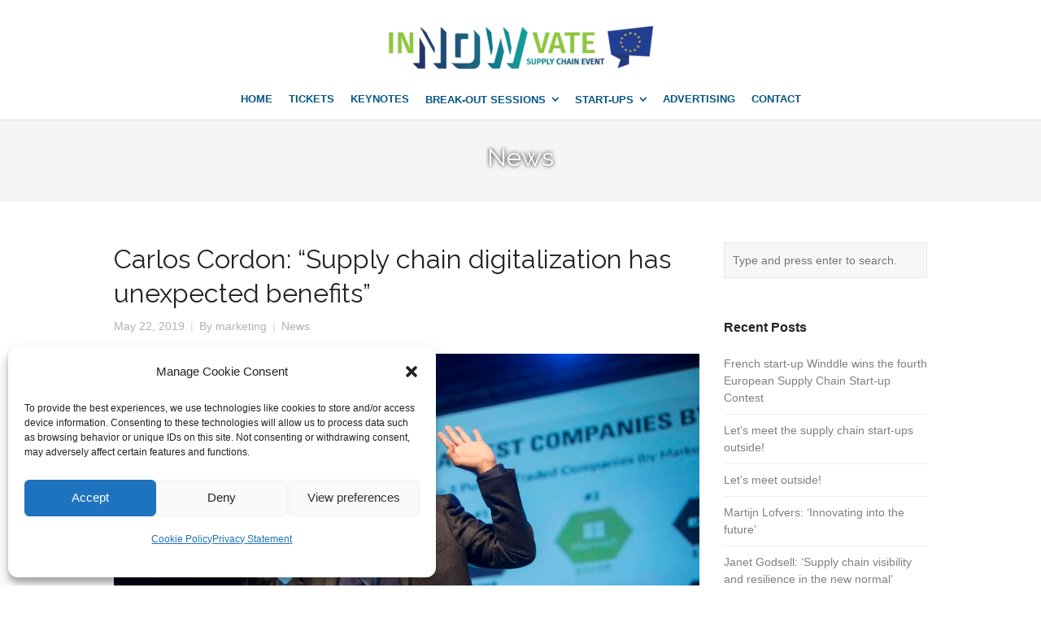

--- FILE ---
content_type: text/html; charset=UTF-8
request_url: https://innowvate.eu/category/news/page/2/
body_size: 12898
content:
<!DOCTYPE html><html lang="en-US"><head><meta charset="UTF-8"><meta name="viewport" content="width=device-width, initial-scale=1"><link rel="profile" href="https://gmpg.org/xfn/11"><link rel="pingback" href="https://innowvate.eu/xmlrpc.php"><meta name='robots' content='index, follow, max-image-preview:large, max-snippet:-1, max-video-preview:-1' /><title>News Archives - Page 2 of 2 - inNOWvate Supply Chain Event</title><link rel="canonical" href="https://innowvate.eu/category/news/page/2/" /><link rel="prev" href="https://innowvate.eu/category/news/" /><meta property="og:locale" content="en_US" /><meta property="og:type" content="article" /><meta property="og:title" content="News Archives - Page 2 of 2 - inNOWvate Supply Chain Event" /><meta property="og:url" content="https://innowvate.eu/category/news/" /><meta property="og:site_name" content="inNOWvate Supply Chain Event" /><meta name="twitter:card" content="summary_large_image" /> <script type="application/ld+json" class="yoast-schema-graph">{"@context":"https://schema.org","@graph":[{"@type":"CollectionPage","@id":"https://innowvate.eu/category/news/","url":"https://innowvate.eu/category/news/page/2/","name":"News Archives - Page 2 of 2 - inNOWvate Supply Chain Event","isPartOf":{"@id":"https://innowvate.eu/#website"},"primaryImageOfPage":{"@id":"https://innowvate.eu/category/news/page/2/#primaryimage"},"image":{"@id":"https://innowvate.eu/category/news/page/2/#primaryimage"},"thumbnailUrl":"https://innowvate.eu/wp-content/uploads/2017/03/CarlosCordon.jpg","breadcrumb":{"@id":"https://innowvate.eu/category/news/page/2/#breadcrumb"},"inLanguage":"en-US"},{"@type":"ImageObject","inLanguage":"en-US","@id":"https://innowvate.eu/category/news/page/2/#primaryimage","url":"https://innowvate.eu/wp-content/uploads/2017/03/CarlosCordon.jpg","contentUrl":"https://innowvate.eu/wp-content/uploads/2017/03/CarlosCordon.jpg","width":1788,"height":1192},{"@type":"BreadcrumbList","@id":"https://innowvate.eu/category/news/page/2/#breadcrumb","itemListElement":[{"@type":"ListItem","position":1,"name":"Home","item":"https://innowvate.eu/"},{"@type":"ListItem","position":2,"name":"News"}]},{"@type":"WebSite","@id":"https://innowvate.eu/#website","url":"https://innowvate.eu/","name":"inNOWvate","description":"The cutting-edge innovation event in supply chain","publisher":{"@id":"https://innowvate.eu/#organization"},"potentialAction":[{"@type":"SearchAction","target":{"@type":"EntryPoint","urlTemplate":"https://innowvate.eu/?s={search_term_string}"},"query-input":{"@type":"PropertyValueSpecification","valueRequired":true,"valueName":"search_term_string"}}],"inLanguage":"en-US"},{"@type":"Organization","@id":"https://innowvate.eu/#organization","name":"inNOWvate Supply Chain Event","url":"https://innowvate.eu/","logo":{"@type":"ImageObject","inLanguage":"en-US","@id":"https://innowvate.eu/#/schema/logo/image/","url":"https://innowvate.eu/wp-content/uploads/2020/02/Logo_inNOWvate_Europe-e1582553091133.png","contentUrl":"https://innowvate.eu/wp-content/uploads/2020/02/Logo_inNOWvate_Europe-e1582553091133.png","width":350,"height":78,"caption":"inNOWvate Supply Chain Event"},"image":{"@id":"https://innowvate.eu/#/schema/logo/image/"},"sameAs":["https://www.youtube.com/playlist?list=PL5sEj7a4S-ZSfpn2zTodrkFj_MhsrLif7"]}]}</script> <link rel='dns-prefetch' href='//cdnjs.cloudflare.com' /><link rel='dns-prefetch' href='//fonts.googleapis.com' /><style id='wp-img-auto-sizes-contain-inline-css' type='text/css'>img:is([sizes=auto i],[sizes^="auto," i]){contain-intrinsic-size:3000px 1500px}
/*# sourceURL=wp-img-auto-sizes-contain-inline-css */</style><link data-optimized="1" rel='stylesheet' id='popup-countdown-style-css' href='https://innowvate.eu/wp-content/litespeed/css/e912035ca7408a4b72b469ce35a72e9f.css?ver=4f07d' type='text/css' media='all' /><link data-optimized="1" rel='stylesheet' id='cmplz-general-css' href='https://innowvate.eu/wp-content/litespeed/css/dc06c0f7c0032604200fb2e66808e19e.css?ver=be2d0' type='text/css' media='all' /><link data-service="google-fonts" data-category="marketing" rel='stylesheet' id='create-fonts-css' data-href='//fonts.googleapis.com/css?family=Montserrat%3A400%2C700%7COpen+Sans%3A300%2C400%2C700%2C300italic%2C400italic%2C700italic&#038;subset=latin%2Clatin-ext' type='text/css' media='all' /><link data-optimized="1" rel='stylesheet' id='spba-animate-css' href='https://innowvate.eu/wp-content/litespeed/css/33d746a21167bee4df7ac48f3f6d7ceb.css?ver=f2ffd' type='text/css' media='all' /><link data-optimized="1" rel='stylesheet' id='jquery-background-video-css' href='https://innowvate.eu/wp-content/litespeed/css/f424c08efec33c7045efd64aa527ba14.css?ver=fa7d4' type='text/css' media='all' /><link data-optimized="1" rel='stylesheet' id='so_video_background-css' href='https://innowvate.eu/wp-content/litespeed/css/976ac32aa659d9aabcc8018a22f0bdac.css?ver=ba905' type='text/css' media='all' /><link data-optimized="1" rel='stylesheet' id='create-style-css' href='https://innowvate.eu/wp-content/litespeed/css/8ec5b31367a933eda90146e77b13d1fd.css?ver=3e5ae' type='text/css' media='all' /><link data-optimized="1" rel='stylesheet' id='create-owl-carousel-css' href='https://innowvate.eu/wp-content/litespeed/css/9f4186111011fbc5b05562241f17c66f.css?ver=229c9' type='text/css' media='all' /><link data-optimized="1" rel='stylesheet' id='create-owl-theme-css' href='https://innowvate.eu/wp-content/litespeed/css/1fe19c44d7d66fdf5f5ebed59f8240c8.css?ver=eab1e' type='text/css' media='all' /><link data-optimized="1" rel='stylesheet' id='create-prettyphoto-css' href='https://innowvate.eu/wp-content/litespeed/css/a15ae3f139760f89016bdb0c6e7f0bdf.css?ver=30930' type='text/css' media='all' /><link data-optimized="1" rel='stylesheet' id='superfish-css' href='https://innowvate.eu/wp-content/litespeed/css/fb6a778ba9385c51d6ffaebf3bd89c9a.css?ver=85431' type='text/css' media='all' /><link data-optimized="1" rel='stylesheet' id='create-woocommerce-css' href='https://innowvate.eu/wp-content/litespeed/css/08105e46860d3f681f67bd68aee39543.css?ver=a2781' type='text/css' media='all' /><link data-optimized="1" rel='stylesheet' id='create-loader-main-css' href='https://innowvate.eu/wp-content/litespeed/css/63b2d37c38dc2722126a8618e151d8b8.css?ver=7426c' type='text/css' media='all' /><link data-optimized="1" rel='stylesheet' id='create-loader-animation-css' href='https://innowvate.eu/wp-content/litespeed/css/bfa58053a0a1f5967a5a6b0f3102bf65.css?ver=19d5a' type='text/css' media='all' /><link data-optimized="1" rel='stylesheet' id='create-font-awesome-css' href='https://innowvate.eu/wp-content/litespeed/css/30998e051bedfb2e51cc0326a749aae3.css?ver=26168' type='text/css' media='all' /> <script type="text/javascript" src="https://innowvate.eu/wp-content/plugins/google-analytics-for-wordpress/assets/js/frontend-gtag.min.js?ver=9.11.1" id="monsterinsights-frontend-script-js" async="async" data-wp-strategy="async"></script> <script data-cfasync="false" data-wpfc-render="false" type="text/javascript" id='monsterinsights-frontend-script-js-extra'>/*  */
var monsterinsights_frontend = {"js_events_tracking":"true","download_extensions":"doc,pdf,ppt,zip,xls,docx,pptx,xlsx","inbound_paths":"[{\"path\":\"\\\/go\\\/\",\"label\":\"affiliate\"},{\"path\":\"\\\/recommend\\\/\",\"label\":\"affiliate\"}]","home_url":"https:\/\/innowvate.eu","hash_tracking":"false","v4_id":"G-CRV6JB5XZF"};/*  */</script> <script data-optimized="1" type="text/javascript" src="https://innowvate.eu/wp-content/litespeed/js/8b1a8b644943a826708918dbff3faa61.js?ver=52339" id="wp-tinymce-root-js"></script> <script data-optimized="1" type="text/javascript" src="https://innowvate.eu/wp-content/litespeed/js/b804cb8287ec097d6bb9677539a8d2d5.js?ver=673bd" id="wp-tinymce-js"></script> <script type="text/javascript" src="https://innowvate.eu/wp-includes/js/jquery/jquery.min.js?ver=3.7.1" id="jquery-core-js"></script> <script data-optimized="1" type="text/javascript" src="https://innowvate.eu/wp-content/litespeed/js/388dc83631f090b235639ca836309462.js?ver=f02c8" id="jquery-migrate-js"></script> <script type="text/javascript" src="//cdnjs.cloudflare.com/ajax/libs/jquery-easing/1.4.1/jquery.easing.min.js?ver=6.9" id="jquery-easing-js"></script> <script data-optimized="1" type="text/javascript" src="https://innowvate.eu/wp-content/litespeed/js/11938b89eb1abfa134d575227caa39f6.js?ver=289f6" id="create-imagesloaded-js"></script> <script type="text/javascript">if(!window._buttonizer) { window._buttonizer = {}; };var _buttonizer_page_data = {"language":"en"};window._buttonizer.data = { ..._buttonizer_page_data, ...window._buttonizer.data };</script> <style>.cmplz-hidden {
					display: none !important;
				}</style><link rel="shortcut icon" href="https://innowvate.eu/wp-content/uploads/2020/09/innowvate-favicon.png" /><meta name="generator" content="create  2.0" /><!--[if IE 8]><link rel="stylesheet" href="https://innowvate.eu/wp-content/themes/themetrust-create/css/ie8.css" type="text/css" media="screen" />
<![endif]-->
<!--[if IE]><script src="https://html5shiv.googlecode.com/svn/trunk/html5.js"></script><![endif]--><style>#site-header.sticky, #site-header.sticky .header-search { background-color: #ffffff; }
			
						.cart-count { background-color: #055787; }
			
							.main-nav ul li,
				.secondary-nav span,
				.secondary-nav a { color: #055787 !important; }
			
			
							.menu-toggle.open:hover,
				.main-nav ul li:hover,
				.main-nav ul li.active,
				.secondary-nav a:hover,
				.secondary-nav span:hover,
				.main-nav ul li.current,
				.main-nav ul li.current-cat,
				.main-nav ul li.current_page_item,
				.main-nav ul li.current-menu-item,
				.main-nav ul li.current-post-ancestor,
				.single-post .main-nav ul li.current_page_parent,
				.main-nav ul li.current-category-parent,
				.main-nav ul li.current-category-ancestor,
				.main-nav ul li.current-portfolio-ancestor,
				.main-nav ul li.current-projects-ancestor { color: #adcc3f !important;}

			
			
							#site-header.sticky .header-search *,
				#site-header.sticky #search-toggle-close,
				.sticky .main-nav ul li,
				.sticky .secondary-nav span,
				.sticky .secondary-nav a { color: #055787 !important; }
			
							.sticky #search-toggle-close:hover,
				.sticky .main-nav ul li:hover,
				.sticky .main-nav ul li.active,
				.sticky .main-nav ul li.current,
				.sticky .main-nav ul li.current-cat,
				.sticky .main-nav ul li.current_page_item,
				.sticky .main-nav ul li.current-menu-item,
				.sticky .main-nav ul li.current-post-ancestor,
				.sticky .single-post .main-nav ul li.current_page_parent,
				.sticky .main-nav ul li.current-category-parent,
				.sticky .main-nav ul li.current-category-ancestor,
				.sticky .main-nav ul li.current-portfolio-ancestor,
				.sticky .main-nav ul li.current-projects-ancestor,
				.sticky .secondary-nav span:hover, .sticky .secondary-nav a:hover { color: #adcc3f !important; }
			
			
			
			
			
							.main-nav ul.sf-menu li ul { background-color: #055787; }
			
							.main-nav ul ul li, .sticky .main-nav ul ul li { color: #ffffff !important; }
			
							.main-nav ul ul li:hover,
				.sticky .main-nav ul ul li:hover { color: #adcc3f !important; }
			
							.main-nav .mega-menu > ul > li { border-right: 1px solid #ffffff; }
			
							#slide-panel { background-color: #055787; }
			
							#slide-panel * { color: #ffffff; }
			
							#slide-panel a { color: #ffffff; }
				#slide-panel nav li { color: #ffffff; }
				#slide-panel .menu-toggle.close { color: #ffffff; }
			
							#slide-panel a:hover { color: #adcc3f; }
				#slide-panel .menu-toggle.close:hover { color: #adcc3f; }
			
							#slide-panel nav li { border-bottom: 1px solid #ffffff; }
				#slide-panel nav ul li:last-child { border: none; }
			
							#scroll-to-top { background-color: #adcc3f; }
			
			
							#footer { background-color: #055787; }
			
							#footer * { color: #ffffff !important; }
			
			
			
							#footer a:hover { color: #a1ce40 !important; }
			
			
			

		
			
			
			
			
							@media only screen and (max-width: 780px){
					#site-header.main #logo .site-title img { max-width: 250px !important; }
				}
			
		
							.inline-header #site-header.main .nav-holder { height: 100px; }
				.inline-header #site-header.main #logo { height: 100px; }
				.inline-header #site-header.main .nav-holder,
				.inline-header #site-header.main .main-nav ul > li,
				.inline-header #site-header.main .main-nav ul > li > a,
				#site-header.main .main-nav #menu-main-menu > li > span,
				#site-header.main .secondary-nav a,
				#site-header.main .secondary-nav span  { line-height: 100px; height: 100px;}
			
							#site-header.sticky .inside .nav-holder { height: 100px !important; }
				#site-header.sticky #logo { height: 100px !important; }
				#site-header.sticky .nav-holder,
				#site-header.sticky .main-nav ul > li,
				#site-header.sticky .main-nav ul > li > a,
				#site-header.sticky .main-nav ul > li > span,
				#site-header.sticky .secondary-nav a,
				#site-header.sticky .secondary-nav span  { line-height: 100px; height: 100px;}
			
			
		
		.menu-toggle.open::before {
font-size: 30px !important;
}

.sub-menu li a span {
    font-size: 16px !important;
    font-weight: medium !important;
}

h1 {
  color: white;
  text-shadow:0px 0px 5px #000000;
}</style><link href='//fonts.googleapis.com/css?family=Raleway' rel='stylesheet' type='text/css'><style type="text/css">.site-main h1 { 
												font-family: 'Raleway'; 
						 font-weight: 200;					}</style><style type="text/css">.site-main h2 { 
												font-family: 'Raleway'; 
						 font-weight: 200;					}</style><style type="text/css">#primary header.main h1.entry-title { 
												font-family: 'Raleway'; 
						 font-weight: 200;					}</style><style type="text/css" id="wp-custom-css">.position-relative {
	position: relative;
}
.overflow-hidden {
	overflow: hidden;
}
.position-absolute {
	position: absolute;
}
.start-0 {
	left: 0;
}
.top-0 {
	top: 0;
}
.w-100 {
	width: 100%;
}
.h-100 {
	height: 100%;
}
.z-1 {
	z-index: 1;
}
.z-2 {
	z-index: 2;
}
.z-3 {
	z-index: 3;
}
.slider-h-100 .so-widget-sow-slider, .slider-h-100 .sow-slider-base, .slider-h-100 .sow-slider-images, .slider-h-100 .sow-slider-image, .slider-h-100 .sow-slider-image img {
	height: 100%;
	width: 100%;
}
.slider-h-100 .sow-slider-image img {
	height: 100% !important;
	object-fit: cover;
}
.position-absolute.slider-h-100 .sow-slider-pagination, .position-absolute.slider-h-100 .sow-slide-nav {
	display: none !important;
}
.slider-h-100 picture {
	width: 100%;
	height: 100%;
	display: block;
}</style></head><body data-rsssl=1 data-cmplz=1 class="archive paged category category-news category-16 paged-2 category-paged-2 wp-theme-themetrust-create solid chrome osx  top-header stacked-header"><div id="scroll-to-top"><span></span></div><div id="slide-panel"><div class="hidden-scroll"><div class="inner has-mobile-menu"><nav id="slide-main-menu" class="menu-main-container"><ul id="menu-main" class="collapse sidebar"><li id="menu-item-203" class="menu-item menu-item-type-post_type menu-item-object-page menu-item-home menu-item-203"><a href="https://innowvate.eu/" title="Home">Home</a></li><li id="menu-item-5440" class="menu-item menu-item-type-post_type menu-item-object-page menu-item-5440"><a href="https://innowvate.eu/tickets/" title="Tickets">Tickets</a></li><li id="menu-item-3685" class="menu-item menu-item-type-post_type menu-item-object-page menu-item-3685"><a href="https://innowvate.eu/keynotes/" title="Keynotes">Keynotes</a></li><li id="menu-item-4330" class="menu-item menu-item-type-post_type menu-item-object-page menu-item-has-children menu-item-4330"><a href="https://innowvate.eu/break-out-sessions/" title="Break-out Sessions">Break-out Sessions</a><ul class="sub-menu"><li id="menu-item-4331" class="menu-item menu-item-type-post_type menu-item-object-page menu-item-4331"><a href="https://innowvate.eu/break-out-sessions/planning-track-2026/" title="Peak Planning">Peak Planning</a></li><li id="menu-item-4332" class="menu-item menu-item-type-post_type menu-item-object-page menu-item-4332"><a href="https://innowvate.eu/break-out-sessions/visibility-track-2026/" title="Mount Visibility">Mount Visibility</a></li><li id="menu-item-4335" class="menu-item menu-item-type-post_type menu-item-object-page menu-item-4335"><a href="https://innowvate.eu/break-out-sessions/sustainability-track-2026/" title="Sustainable Summit">Sustainable Summit</a></li></ul></li><li id="menu-item-4866" class="menu-item menu-item-type-custom menu-item-object-custom menu-item-has-children menu-item-4866"><a href="#" title="Start-ups">Start-ups</a><ul class="sub-menu"><li id="menu-item-5383" class="menu-item menu-item-type-post_type menu-item-object-page menu-item-5383"><a href="https://innowvate.eu/start-ups/start-up-contest/" title="Start-up Contest">Start-up Contest</a></li><li id="menu-item-4869" class="menu-item menu-item-type-post_type menu-item-object-page menu-item-4869"><a href="https://innowvate.eu/start-ups/maturity-matrix/" title="Maturity Matrix">Maturity Matrix</a></li></ul></li><li id="menu-item-5342" class="menu-item menu-item-type-custom menu-item-object-custom menu-item-5342"><a target="_blank" href="https://www.supplychainmedia.eu/innowvate-supply-chain-event/" title="Advertising">Advertising</a></li><li id="menu-item-436" class="menu-item menu-item-type-post_type menu-item-object-page menu-item-436"><a href="https://innowvate.eu/contact/" title="Contact">Contact</a></li></ul></nav><nav id="slide-mobile-menu" class="menu-main-container"><ul id="menu-main-1" class="collapse sidebar"><li class="menu-item menu-item-type-post_type menu-item-object-page menu-item-home menu-item-203"><a href="https://innowvate.eu/" title="Home">Home</a></li><li class="menu-item menu-item-type-post_type menu-item-object-page menu-item-5440"><a href="https://innowvate.eu/tickets/" title="Tickets">Tickets</a></li><li class="menu-item menu-item-type-post_type menu-item-object-page menu-item-3685"><a href="https://innowvate.eu/keynotes/" title="Keynotes">Keynotes</a></li><li class="menu-item menu-item-type-post_type menu-item-object-page menu-item-has-children menu-item-4330"><a href="https://innowvate.eu/break-out-sessions/" title="Break-out Sessions">Break-out Sessions</a><ul class="sub-menu"><li class="menu-item menu-item-type-post_type menu-item-object-page menu-item-4331"><a href="https://innowvate.eu/break-out-sessions/planning-track-2026/" title="Peak Planning">Peak Planning</a></li><li class="menu-item menu-item-type-post_type menu-item-object-page menu-item-4332"><a href="https://innowvate.eu/break-out-sessions/visibility-track-2026/" title="Mount Visibility">Mount Visibility</a></li><li class="menu-item menu-item-type-post_type menu-item-object-page menu-item-4335"><a href="https://innowvate.eu/break-out-sessions/sustainability-track-2026/" title="Sustainable Summit">Sustainable Summit</a></li></ul></li><li class="menu-item menu-item-type-custom menu-item-object-custom menu-item-has-children menu-item-4866"><a href="#" title="Start-ups">Start-ups</a><ul class="sub-menu"><li class="menu-item menu-item-type-post_type menu-item-object-page menu-item-5383"><a href="https://innowvate.eu/start-ups/start-up-contest/" title="Start-up Contest">Start-up Contest</a></li><li class="menu-item menu-item-type-post_type menu-item-object-page menu-item-4869"><a href="https://innowvate.eu/start-ups/maturity-matrix/" title="Maturity Matrix">Maturity Matrix</a></li></ul></li><li class="menu-item menu-item-type-custom menu-item-object-custom menu-item-5342"><a target="_blank" href="https://www.supplychainmedia.eu/innowvate-supply-chain-event/" title="Advertising">Advertising</a></li><li class="menu-item menu-item-type-post_type menu-item-object-page menu-item-436"><a href="https://innowvate.eu/contact/" title="Contact">Contact</a></li></ul></nav></div></div>
<span id="menu-toggle-close" class="menu-toggle right close slide" data-target="slide-panel"><span></span></span></div><div id="site-wrap"><div id="main-container"><header id="site-header" class="main "><div class="inside logo-and-nav clearfix"><div id="logo" class="has-sticky-logo"><h2 class="site-title"><a href="https://innowvate.eu"><picture>
<source type="image/webp" srcset="https://innowvate.eu/wp-content/uploads/2020/02/Logo_inNOWvate_Europe-e1582553091133.png.webp"/>
<img src="https://innowvate.eu/wp-content/uploads/2020/02/Logo_inNOWvate_Europe-e1582553091133.png" alt="inNOWvate Supply Chain Event"/>
</picture>
</a></h2><h2 class="site-title sticky"><a href="https://innowvate.eu"><picture>
<source type="image/webp" srcset="https://innowvate.eu/wp-content/uploads/2020/02/Logo_inNOWvate_Europe-e1582553091133.png.webp"/>
<img src="https://innowvate.eu/wp-content/uploads/2020/02/Logo_inNOWvate_Europe-e1582553091133.png" alt="inNOWvate Supply Chain Event"/>
</picture>
</a></h2></div><div class="nav-holder"><div class="main-nav clearfix"><ul id="menu-main-2" class="main-menu sf-menu"><li class="menu-item menu-item-type-post_type menu-item-object-page menu-item-home menu-item-203 depth-0"><a title="Home" href="https://innowvate.eu/" class="link link-depth-0"><span>Home</span></a></li><li class="menu-item menu-item-type-post_type menu-item-object-page menu-item-5440 depth-0"><a title="Tickets" href="https://innowvate.eu/tickets/" class="link link-depth-0"><span>Tickets</span></a></li><li class="menu-item menu-item-type-post_type menu-item-object-page menu-item-3685 depth-0"><a title="Keynotes" href="https://innowvate.eu/keynotes/" class="link link-depth-0"><span>Keynotes</span></a></li><li class="menu-item menu-item-type-post_type menu-item-object-page menu-item-has-children menu-item-4330 depth-0"><a title="Break-out Sessions" href="https://innowvate.eu/break-out-sessions/" class="link link-depth-0"><span>Break-out Sessions</span></a><ul class="sub-menu"><li class="menu-item menu-item-type-post_type menu-item-object-page menu-item-4331 depth-1"><a title="Peak Planning" href="https://innowvate.eu/break-out-sessions/planning-track-2026/" class="link link-depth-1"><span>Peak Planning</span></a></li><li class="menu-item menu-item-type-post_type menu-item-object-page menu-item-4332 depth-1"><a title="Mount Visibility" href="https://innowvate.eu/break-out-sessions/visibility-track-2026/" class="link link-depth-1"><span>Mount Visibility</span></a></li><li class="menu-item menu-item-type-post_type menu-item-object-page menu-item-4335 depth-1"><a title="Sustainable Summit" href="https://innowvate.eu/break-out-sessions/sustainability-track-2026/" class="link link-depth-1"><span>Sustainable Summit</span></a></li></ul></li><li class="menu-item menu-item-type-custom menu-item-object-custom menu-item-has-children menu-item-4866 depth-0"><a title="Start-ups" href="#" class="link link-depth-0"><span>Start-ups</span></a><ul class="sub-menu"><li class="menu-item menu-item-type-post_type menu-item-object-page menu-item-5383 depth-1"><a title="Start-up Contest" href="https://innowvate.eu/start-ups/start-up-contest/" class="link link-depth-1"><span>Start-up Contest</span></a></li><li class="menu-item menu-item-type-post_type menu-item-object-page menu-item-4869 depth-1"><a title="Maturity Matrix" href="https://innowvate.eu/start-ups/maturity-matrix/" class="link link-depth-1"><span>Maturity Matrix</span></a></li></ul></li><li class="menu-item menu-item-type-custom menu-item-object-custom menu-item-5342 depth-0"><a title="Advertising" target="_blank" href="https://www.supplychainmedia.eu/innowvate-supply-chain-event/" class="link link-depth-0"><span>Advertising</span></a></li><li class="menu-item menu-item-type-post_type menu-item-object-page menu-item-436 depth-0"><a title="Contact" href="https://innowvate.eu/contact/" class="link link-depth-0"><span>Contact</span></a></li></ul></div><div class="secondary-nav clearfix">
<span id="menu-toggle-open" class="menu-toggle right open slide " data-target="slide-menu" ></span></div></div></div></header><div id="middle"><div id="primary" class="content-area"><header class="main entry-header"><h1 class="entry-title">
News</h1>
<span class="overlay"></span></header><main id="main" class="site-main blog" role="main"><div class="body-wrap clear"><div class="content-main"><div id="posts-scroll"><article id="post-329" class="post-329 post type-post status-publish format-standard has-post-thumbnail hentry category-news"><header class="entry-header"><h2 class="entry-title"><a href="https://innowvate.eu/carlos-cordon-supply-chain-digitalization-has-unexpected-benefits/" rel="bookmark">Carlos Cordon: “Supply chain digitalization has unexpected benefits”</a></h2>					<span class="meta ">
<span>May 22, 2019</span><span>By <a href="https://innowvate.eu/author/marketing/">marketing</a></span><span><a href="https://innowvate.eu/category/news/" title="View all posts in News">News</a></span>																				</span><div class="featured-image">
<a href="https://innowvate.eu/carlos-cordon-supply-chain-digitalization-has-unexpected-benefits/" rel="bookmark" ><picture class="post-thumb wp-post-image" title="Carlos Cordon: “Supply chain digitalization has unexpected benefits”" decoding="async" fetchpriority="high">
<source type="image/avif" srcset="https://innowvate.eu/wp-content/uploads/2017/03/CarlosCordon.jpg.avif 1788w, https://innowvate.eu/wp-content/uploads/2017/03/CarlosCordon-300x200.jpg.avif 300w, https://innowvate.eu/wp-content/uploads/2017/03/CarlosCordon-768x512.jpg.avif 768w, https://innowvate.eu/wp-content/uploads/2017/03/CarlosCordon-1024x683.jpg.avif 1024w, https://innowvate.eu/wp-content/uploads/2017/03/CarlosCordon-272x182.jpg.avif 272w" sizes="(max-width: 1788px) 100vw, 1788px"/>
<source type="image/webp" srcset="https://innowvate.eu/wp-content/uploads/2017/03/CarlosCordon.jpg.webp 1788w, https://innowvate.eu/wp-content/uploads/2017/03/CarlosCordon-300x200.jpg.webp 300w, https://innowvate.eu/wp-content/uploads/2017/03/CarlosCordon-768x512.jpg.webp 768w, https://innowvate.eu/wp-content/uploads/2017/03/CarlosCordon-1024x683.jpg.webp 1024w, https://innowvate.eu/wp-content/uploads/2017/03/CarlosCordon-272x182.jpg.webp 272w" sizes="(max-width: 1788px) 100vw, 1788px"/>
<img width="1788" height="1192" src="https://innowvate.eu/wp-content/uploads/2017/03/CarlosCordon.jpg" alt="Carlos Cordon: “Supply chain digitalization has unexpected benefits”" decoding="async" fetchpriority="high" srcset="https://innowvate.eu/wp-content/uploads/2017/03/CarlosCordon.jpg 1788w, https://innowvate.eu/wp-content/uploads/2017/03/CarlosCordon-300x200.jpg 300w, https://innowvate.eu/wp-content/uploads/2017/03/CarlosCordon-768x512.jpg 768w, https://innowvate.eu/wp-content/uploads/2017/03/CarlosCordon-1024x683.jpg 1024w, https://innowvate.eu/wp-content/uploads/2017/03/CarlosCordon-600x400.jpg 600w, https://innowvate.eu/wp-content/uploads/2017/03/CarlosCordon-272x182.jpg 272w" sizes="(max-width: 1788px) 100vw, 1788px"/>
</picture>
</a></div></header><div class="entry-content"><p>According to Carlos Cordon, a professor at the IMD Business School in Switzerland, innovation can lead to surprising results. “Supply chain digitalization offers lots of benefits, but often not the ones we expected,” stated Cordon, who was one of the speakers at the inNOWvate Supply Chain Event held in Amersfoort, the Netherlands, on 22 May. &hellip; <a href="https://innowvate.eu/carlos-cordon-supply-chain-digitalization-has-unexpected-benefits/" title="Carlos Cordon: “Supply chain digitalization has unexpected benefits”" class="read-more">Read More</a></p></div></article><article id="post-253" class="post-253 post type-post status-publish format-standard has-post-thumbnail hentry category-news"><header class="entry-header"><h2 class="entry-title"><a href="https://innowvate.eu/circular-iq-wins-second-european-supply-chain-start-up-contest/" rel="bookmark">Circular IQ wins second European Supply Chain Start-up Contest</a></h2>					<span class="meta ">
<span>May 22, 2019</span><span>By <a href="https://innowvate.eu/author/marketing/">marketing</a></span><span><a href="https://innowvate.eu/category/news/" title="View all posts in News">News</a></span>																				</span><div class="featured-image">
<a href="https://innowvate.eu/circular-iq-wins-second-european-supply-chain-start-up-contest/" rel="bookmark" ><picture class="post-thumb wp-post-image" title="Circular IQ wins second European Supply Chain Start-up Contest" decoding="async">
<source type="image/avif" srcset="https://innowvate.eu/wp-content/uploads/2017/03/CircularIQ.jpg.avif 1566w, https://innowvate.eu/wp-content/uploads/2017/03/CircularIQ-300x200.jpg.avif 300w, https://innowvate.eu/wp-content/uploads/2017/03/CircularIQ-768x512.jpg.avif 768w, https://innowvate.eu/wp-content/uploads/2017/03/CircularIQ-1024x683.jpg.avif 1024w, https://innowvate.eu/wp-content/uploads/2017/03/CircularIQ-272x182.jpg.avif 272w" sizes="(max-width: 1566px) 100vw, 1566px"/>
<source type="image/webp" srcset="https://innowvate.eu/wp-content/uploads/2017/03/CircularIQ.jpg.webp 1566w, https://innowvate.eu/wp-content/uploads/2017/03/CircularIQ-300x200.jpg.webp 300w, https://innowvate.eu/wp-content/uploads/2017/03/CircularIQ-768x512.jpg.webp 768w, https://innowvate.eu/wp-content/uploads/2017/03/CircularIQ-1024x683.jpg.webp 1024w, https://innowvate.eu/wp-content/uploads/2017/03/CircularIQ-272x182.jpg.webp 272w" sizes="(max-width: 1566px) 100vw, 1566px"/>
<img width="1566" height="1044" src="https://innowvate.eu/wp-content/uploads/2017/03/CircularIQ.jpg" alt="Circular IQ wins second European Supply Chain Start-up Contest" decoding="async" srcset="https://innowvate.eu/wp-content/uploads/2017/03/CircularIQ.jpg 1566w, https://innowvate.eu/wp-content/uploads/2017/03/CircularIQ-300x200.jpg 300w, https://innowvate.eu/wp-content/uploads/2017/03/CircularIQ-768x512.jpg 768w, https://innowvate.eu/wp-content/uploads/2017/03/CircularIQ-1024x683.jpg 1024w, https://innowvate.eu/wp-content/uploads/2017/03/CircularIQ-600x400.jpg 600w, https://innowvate.eu/wp-content/uploads/2017/03/CircularIQ-272x182.jpg 272w" sizes="(max-width: 1566px) 100vw, 1566px"/>
</picture>
</a></div></header><div class="entry-content"><p>The Dutch start-up Circular IQ has won the second edition of the European Supply Chain Start-up Contest during the inNOWvate Supply Chain Event which was held in Amersfoort, the Netherlands on 22 May 2019. This prestigious competition is organized by Supply Chain Media, publisher of the Dutch trade journal Supply Chain Magazine and the quarterly &hellip; <a href="https://innowvate.eu/circular-iq-wins-second-european-supply-chain-start-up-contest/" title="Circular IQ wins second European Supply Chain Start-up Contest" class="read-more">Read More</a></p></div></article></div><div class='pagination clear'><div class='inside'><a href='https://innowvate.eu/category/news/' class='inactive' >1</a><span class='current'>2</span></div></div></div><aside class="sidebar"><div id="search-2" class="widget-box widget widget_search"><div class="inside"><form method="get" id="searchform"   action="https://innowvate.eu/">
<input type="text" class="search" placeholder="Type and press enter to search." name="s" id="s" />
<input type="hidden" id="searchsubmit" /></form></div></div><div id="recent-posts-2" class="widget-box widget widget_recent_entries"><div class="inside"><h3 class="widget-title">Recent Posts</h3><ul><li>
<a href="https://innowvate.eu/french-start-up-winddle-wins-the-fourth-european-supply-chain-start-up-contest/">French start-up Winddle wins the fourth European Supply Chain Start-up Contest</a></li><li>
<a href="https://innowvate.eu/lets-meet-the-supply-chain-start-ups-outside/">Let’s meet the supply chain start-ups outside!</a></li><li>
<a href="https://innowvate.eu/lets-meet-outside/">Let’s meet outside!</a></li><li>
<a href="https://innowvate.eu/1872-2/">Martijn Lofvers: ‘Innovating into the future’</a></li><li>
<a href="https://innowvate.eu/janet-godsell-supply-chain-visibility-and-resilience-in-the-new-normal/">Janet Godsell: ‘Supply chain visibility and resilience in the new normal’</a></li></ul></div></div><div id="archives-2" class="widget-box widget widget_archive"><div class="inside"><h3 class="widget-title">Archives</h3><ul><li><a href='https://innowvate.eu/2021/05/'>May 2021</a></li><li><a href='https://innowvate.eu/2021/04/'>April 2021</a></li><li><a href='https://innowvate.eu/2020/10/'>October 2020</a></li><li><a href='https://innowvate.eu/2020/02/'>February 2020</a></li><li><a href='https://innowvate.eu/2019/05/'>May 2019</a></li></ul></div></div><div id="categories-2" class="widget-box widget widget_categories"><div class="inside"><h3 class="widget-title">Categories</h3><ul><li class="cat-item cat-item-16 current-cat"><a aria-current="page" href="https://innowvate.eu/category/news/">News</a></li></ul></div></div></aside></div></main></div></div><footer id="footer" class="col-3"><div class="inside clear"><div class="main clear"><div id="media_image-2" class="small one-third widget_media_image footer-box widget-box"><div class="inside"><a href="https://www.supplychainmedia.eu/"><picture class="image wp-image-532  attachment-full size-full" style="max-width: 100%; height: auto;" decoding="async" loading="lazy">
<source type="image/webp" srcset="https://innowvate.eu/wp-content/uploads/2019/11/Logo-SCM_wit.png.webp"/>
<img width="200" height="67" src="https://innowvate.eu/wp-content/uploads/2019/11/Logo-SCM_wit.png" alt="" decoding="async" loading="lazy"/>
</picture>
</a></div></div><div id="sow-editor-2" class="small one-third widget_sow-editor footer-box widget-box"><div class="inside"><div
class="so-widget-sow-editor so-widget-sow-editor-base"
><div class="siteorigin-widget-tinymce textwidget"><p><a href="https://innowvate.eu/venue/">Venue</a><br />
<a href="https://innowvate.eu/about/">About</a><br />
<a href="https://www.supplychainmedia.eu/download-innowvate/">Partner Packages</a><br />
<a href="https://innowvate.eu/contact/">Contact</a></p></div></div></div></div><div id="sow-editor-3" class="small one-third widget_sow-editor footer-box widget-box"><div class="inside"><div
class="so-widget-sow-editor so-widget-sow-editor-base"
><div class="siteorigin-widget-tinymce textwidget"><p><a href="https://innowvate.eu/privacy-statement/">Privacy Statement</a><br />
<a href="https://innowvate.eu/terms-of-use/">Terms of use</a><br />
<a href="https://innowvate.eu/general-terms-and-conditions-users/">General Terms and Conditions Users</a><br />
<a href="https://innowvate.eu/general-terms-and-conditions-suppliers/">General Terms and Conditions Suppliers</a></p></div></div></div></div></div><div class="secondary"><div class="left"><p>© 2026 Supply Chain Media All Rights Reserved.</p></div></div></div></footer></div></div>  <script type="speculationrules">{"prefetch":[{"source":"document","where":{"and":[{"href_matches":"/*"},{"not":{"href_matches":["/wp-*.php","/wp-admin/*","/wp-content/uploads/*","/wp-content/*","/wp-content/plugins/*","/wp-content/themes/themetrust-create/*","/*\\?(.+)"]}},{"not":{"selector_matches":"a[rel~=\"nofollow\"]"}},{"not":{"selector_matches":".no-prefetch, .no-prefetch a"}}]},"eagerness":"conservative"}]}</script> <div id="cmplz-cookiebanner-container"><div class="cmplz-cookiebanner cmplz-hidden banner-1 bottom-right-view-preferences optin cmplz-bottom-left cmplz-categories-type-view-preferences" aria-modal="true" data-nosnippet="true" role="dialog" aria-live="polite" aria-labelledby="cmplz-header-1-optin" aria-describedby="cmplz-message-1-optin"><div class="cmplz-header"><div class="cmplz-logo"></div><div class="cmplz-title" id="cmplz-header-1-optin">Manage Cookie Consent</div><div class="cmplz-close" tabindex="0" role="button" aria-label="Close dialog">
<svg aria-hidden="true" focusable="false" data-prefix="fas" data-icon="times" class="svg-inline--fa fa-times fa-w-11" role="img" xmlns="http://www.w3.org/2000/svg" viewBox="0 0 352 512"><path fill="currentColor" d="M242.72 256l100.07-100.07c12.28-12.28 12.28-32.19 0-44.48l-22.24-22.24c-12.28-12.28-32.19-12.28-44.48 0L176 189.28 75.93 89.21c-12.28-12.28-32.19-12.28-44.48 0L9.21 111.45c-12.28 12.28-12.28 32.19 0 44.48L109.28 256 9.21 356.07c-12.28 12.28-12.28 32.19 0 44.48l22.24 22.24c12.28 12.28 32.2 12.28 44.48 0L176 322.72l100.07 100.07c12.28 12.28 32.2 12.28 44.48 0l22.24-22.24c12.28-12.28 12.28-32.19 0-44.48L242.72 256z"></path></svg></div></div><div class="cmplz-divider cmplz-divider-header"></div><div class="cmplz-body"><div class="cmplz-message" id="cmplz-message-1-optin">To provide the best experiences, we use technologies like cookies to store and/or access device information. Consenting to these technologies will allow us to process data such as browsing behavior or unique IDs on this site. Not consenting or withdrawing consent, may adversely affect certain features and functions.</div><div class="cmplz-categories">
<details class="cmplz-category cmplz-functional" >
<summary>
<span class="cmplz-category-header">
<span class="cmplz-category-title">Functional</span>
<span class='cmplz-always-active'>
<span class="cmplz-banner-checkbox">
<input type="checkbox"
id="cmplz-functional-optin"
data-category="cmplz_functional"
class="cmplz-consent-checkbox cmplz-functional"
size="40"
value="1"/>
<label class="cmplz-label" for="cmplz-functional-optin"><span class="screen-reader-text">Functional</span></label>
</span>
Always active							</span>
<span class="cmplz-icon cmplz-open">
<svg xmlns="http://www.w3.org/2000/svg" viewBox="0 0 448 512"  height="18" ><path d="M224 416c-8.188 0-16.38-3.125-22.62-9.375l-192-192c-12.5-12.5-12.5-32.75 0-45.25s32.75-12.5 45.25 0L224 338.8l169.4-169.4c12.5-12.5 32.75-12.5 45.25 0s12.5 32.75 0 45.25l-192 192C240.4 412.9 232.2 416 224 416z"/></svg>
</span>
</span>
</summary><div class="cmplz-description">
<span class="cmplz-description-functional">The technical storage or access is strictly necessary for the legitimate purpose of enabling the use of a specific service explicitly requested by the subscriber or user, or for the sole purpose of carrying out the transmission of a communication over an electronic communications network.</span></div>
</details><details class="cmplz-category cmplz-preferences" >
<summary>
<span class="cmplz-category-header">
<span class="cmplz-category-title">Preferences</span>
<span class="cmplz-banner-checkbox">
<input type="checkbox"
id="cmplz-preferences-optin"
data-category="cmplz_preferences"
class="cmplz-consent-checkbox cmplz-preferences"
size="40"
value="1"/>
<label class="cmplz-label" for="cmplz-preferences-optin"><span class="screen-reader-text">Preferences</span></label>
</span>
<span class="cmplz-icon cmplz-open">
<svg xmlns="http://www.w3.org/2000/svg" viewBox="0 0 448 512"  height="18" ><path d="M224 416c-8.188 0-16.38-3.125-22.62-9.375l-192-192c-12.5-12.5-12.5-32.75 0-45.25s32.75-12.5 45.25 0L224 338.8l169.4-169.4c12.5-12.5 32.75-12.5 45.25 0s12.5 32.75 0 45.25l-192 192C240.4 412.9 232.2 416 224 416z"/></svg>
</span>
</span>
</summary><div class="cmplz-description">
<span class="cmplz-description-preferences">The technical storage or access is necessary for the legitimate purpose of storing preferences that are not requested by the subscriber or user.</span></div>
</details><details class="cmplz-category cmplz-statistics" >
<summary>
<span class="cmplz-category-header">
<span class="cmplz-category-title">Statistics</span>
<span class="cmplz-banner-checkbox">
<input type="checkbox"
id="cmplz-statistics-optin"
data-category="cmplz_statistics"
class="cmplz-consent-checkbox cmplz-statistics"
size="40"
value="1"/>
<label class="cmplz-label" for="cmplz-statistics-optin"><span class="screen-reader-text">Statistics</span></label>
</span>
<span class="cmplz-icon cmplz-open">
<svg xmlns="http://www.w3.org/2000/svg" viewBox="0 0 448 512"  height="18" ><path d="M224 416c-8.188 0-16.38-3.125-22.62-9.375l-192-192c-12.5-12.5-12.5-32.75 0-45.25s32.75-12.5 45.25 0L224 338.8l169.4-169.4c12.5-12.5 32.75-12.5 45.25 0s12.5 32.75 0 45.25l-192 192C240.4 412.9 232.2 416 224 416z"/></svg>
</span>
</span>
</summary><div class="cmplz-description">
<span class="cmplz-description-statistics">The technical storage or access that is used exclusively for statistical purposes.</span>
<span class="cmplz-description-statistics-anonymous">The technical storage or access that is used exclusively for anonymous statistical purposes. Without a subpoena, voluntary compliance on the part of your Internet Service Provider, or additional records from a third party, information stored or retrieved for this purpose alone cannot usually be used to identify you.</span></div>
</details>
<details class="cmplz-category cmplz-marketing" >
<summary>
<span class="cmplz-category-header">
<span class="cmplz-category-title">Marketing</span>
<span class="cmplz-banner-checkbox">
<input type="checkbox"
id="cmplz-marketing-optin"
data-category="cmplz_marketing"
class="cmplz-consent-checkbox cmplz-marketing"
size="40"
value="1"/>
<label class="cmplz-label" for="cmplz-marketing-optin"><span class="screen-reader-text">Marketing</span></label>
</span>
<span class="cmplz-icon cmplz-open">
<svg xmlns="http://www.w3.org/2000/svg" viewBox="0 0 448 512"  height="18" ><path d="M224 416c-8.188 0-16.38-3.125-22.62-9.375l-192-192c-12.5-12.5-12.5-32.75 0-45.25s32.75-12.5 45.25 0L224 338.8l169.4-169.4c12.5-12.5 32.75-12.5 45.25 0s12.5 32.75 0 45.25l-192 192C240.4 412.9 232.2 416 224 416z"/></svg>
</span>
</span>
</summary><div class="cmplz-description">
<span class="cmplz-description-marketing">The technical storage or access is required to create user profiles to send advertising, or to track the user on a website or across several websites for similar marketing purposes.</span></div>
</details></div></div><div class="cmplz-links cmplz-information"><ul><li><a class="cmplz-link cmplz-manage-options cookie-statement" href="#" data-relative_url="#cmplz-manage-consent-container">Manage options</a></li><li><a class="cmplz-link cmplz-manage-third-parties cookie-statement" href="#" data-relative_url="#cmplz-cookies-overview">Manage services</a></li><li><a class="cmplz-link cmplz-manage-vendors tcf cookie-statement" href="#" data-relative_url="#cmplz-tcf-wrapper">Manage {vendor_count} vendors</a></li><li><a class="cmplz-link cmplz-external cmplz-read-more-purposes tcf" target="_blank" rel="noopener noreferrer nofollow" href="https://cookiedatabase.org/tcf/purposes/" aria-label="Read more about TCF purposes on Cookie Database">Read more about these purposes</a></li></ul></div><div class="cmplz-divider cmplz-footer"></div><div class="cmplz-buttons">
<button class="cmplz-btn cmplz-accept">Accept</button>
<button class="cmplz-btn cmplz-deny">Deny</button>
<button class="cmplz-btn cmplz-view-preferences">View preferences</button>
<button class="cmplz-btn cmplz-save-preferences">Save preferences</button>
<a class="cmplz-btn cmplz-manage-options tcf cookie-statement" href="#" data-relative_url="#cmplz-manage-consent-container">View preferences</a></div><div class="cmplz-documents cmplz-links"><ul><li><a class="cmplz-link cookie-statement" href="#" data-relative_url="">{title}</a></li><li><a class="cmplz-link privacy-statement" href="#" data-relative_url="">{title}</a></li><li><a class="cmplz-link impressum" href="#" data-relative_url="">{title}</a></li></ul></div></div></div><div id="cmplz-manage-consent" data-nosnippet="true"><button class="cmplz-btn cmplz-hidden cmplz-manage-consent manage-consent-1">Manage consent</button></div> <script>document.addEventListener('cmplz_before_cookiebanner', function() {
			if (cmplz_has_consent('statistics')) {
				enableButtonizer();
			}
		});
		document.addEventListener('cmplz_status_change', function (e) {
			if (e.detail.category === 'statistics' && e.detail.value==='allow') {
				enableButtonizer();
			}
		});</script> <script>jQuery(document).ready(function($){
		'use strict';
		if ( 'function' === typeof WOW ) {
			new WOW().init();
		}
	});</script> <script type="text/javascript">(function(n,t,c,d){if(t.getElementById(d)){return}var o=t.createElement('script');o.id=d;(o.async=!0),(o.src='https://cdn.buttonizer.io/embed.js'),(o.onload=function(){window.Buttonizer?window.Buttonizer.init(c):window.addEventListener('buttonizer_script_loaded',()=>window.Buttonizer.init(c))}),t.head.appendChild(o)})(window,document,'bb5f67fc-a934-4e38-8198-c1b2f84dd74b','buttonizer_script')</script><script type="text/javascript" id="popup-countdown-script-js-extra">/*  */
var popupCountdown = {"end_time":"2025-05-13T23:01","session_key":"popup_hidden"};
//# sourceURL=popup-countdown-script-js-extra
/*  */</script> <script data-optimized="1" type="text/javascript" src="https://innowvate.eu/wp-content/litespeed/js/0840d85e7dce19698fb952dd77be1a31.js?ver=e1a31" id="popup-countdown-script-js"></script> <script data-optimized="1" type="text/javascript" src="https://innowvate.eu/wp-content/litespeed/js/d856ed80b259f86be07d474c9724c65b.js?ver=efad5" id="spba-wow-js"></script> <script data-optimized="1" type="text/javascript" src="https://innowvate.eu/wp-content/litespeed/js/d15a48fb257c81d3f57e6365a48d0af1.js?ver=05026" id="jquery-background-video-js"></script> <script data-optimized="1" type="text/javascript" src="https://innowvate.eu/wp-content/litespeed/js/9c3cc3cac81f39ebfcc79ddc02fe461c.js?ver=ec110" id="create-jquery-actual-js"></script> <script data-optimized="1" type="text/javascript" src="https://innowvate.eu/wp-content/litespeed/js/22fb36e9595688072b6b86c24ebe7c4a.js?ver=8bd4e" id="superfish-js"></script> <script data-optimized="1" type="text/javascript" src="https://innowvate.eu/wp-content/litespeed/js/a921dc595dd7f33be00895cebd39e579.js?ver=36f22" id="create-wait-for-images-js"></script> <script data-optimized="1" type="text/javascript" src="https://innowvate.eu/wp-content/litespeed/js/6c2498036053b1413e528ca250b68cc4.js?ver=5fff3" id="create-owl-js"></script> <script data-optimized="1" type="text/javascript" src="https://innowvate.eu/wp-content/litespeed/js/523e9b63cd3c64416921f3532553869f.js?ver=0db7c" id="create-isotope-js"></script> <script data-optimized="1" type="text/javascript" src="https://innowvate.eu/wp-content/litespeed/js/11f1a903736bbed681d8c67eae330e6c.js?ver=629e3" id="create-fitvids-js"></script> <script data-optimized="1" type="text/javascript" src="https://innowvate.eu/wp-content/litespeed/js/7ca0085b4949ba1ee81e94845860aeb5.js?ver=9aea3" id="create-scrollto-js"></script> <script data-optimized="1" type="text/javascript" src="https://innowvate.eu/wp-content/litespeed/js/db7cc9fbf90bf380ccd353ffb618adbe.js?ver=ba382" id="create-prettyphoto-js"></script> <script data-optimized="1" type="text/javascript" src="https://innowvate.eu/wp-content/litespeed/js/bbbbf51967e84a8bdd0b8a6e47384257.js?ver=e43df" id="create-theme_trust_js-js"></script> <script data-optimized="1" type="text/javascript" src="https://innowvate.eu/wp-content/litespeed/js/20ebc7fc9d65e2fe4f30742f07faf4fa.js?ver=713fb" id="create-parallax-scroll-js"></script> <script type="text/javascript" id="cmplz-cookiebanner-js-extra">/*  */
var complianz = {"prefix":"cmplz_","user_banner_id":"1","set_cookies":[],"block_ajax_content":"","banner_version":"27","version":"7.4.4.2","store_consent":"","do_not_track_enabled":"","consenttype":"optin","region":"eu","geoip":"","dismiss_timeout":"","disable_cookiebanner":"","soft_cookiewall":"","dismiss_on_scroll":"","cookie_expiry":"365","url":"https://innowvate.eu/wp-json/complianz/v1/","locale":"lang=en&locale=en_US","set_cookies_on_root":"","cookie_domain":"","current_policy_id":"18","cookie_path":"/","categories":{"statistics":"statistics","marketing":"marketing"},"tcf_active":"","placeholdertext":"Click to accept {category} cookies and enable this content","css_file":"https://innowvate.eu/wp-content/uploads/complianz/css/banner-{banner_id}-{type}.css?v=27","page_links":{"eu":{"cookie-statement":{"title":"Cookie Policy ","url":"https://innowvate.eu/cookie-policy-eu/"},"privacy-statement":{"title":"Privacy Statement","url":"https://innowvate.eu/privacy-statement/"}}},"tm_categories":"","forceEnableStats":"","preview":"","clean_cookies":"","aria_label":"Click to accept {category} cookies and enable this content"};
//# sourceURL=cmplz-cookiebanner-js-extra
/*  */</script> <script data-optimized="1" defer type="text/javascript" src="https://innowvate.eu/wp-content/litespeed/js/ac003dd14177735e0d4b9d0556b007f7.js?ver=3b420" id="cmplz-cookiebanner-js"></script>  <script data-service="google-analytics" data-category="statistics" data-cmplz-src="//www.googletagmanager.com/gtag/js?id=G-CRV6JB5XZF"  data-cfasync="false" data-wpfc-render="false" type="text/plain" async></script> <script data-service="google-analytics" data-category="statistics" data-cfasync="false" data-wpfc-render="false" type="text/plain">var mi_version = '9.11.1';
				var mi_track_user = true;
				var mi_no_track_reason = '';
								var MonsterInsightsDefaultLocations = {"page_location":"https:\/\/innowvate.eu\/category\/news\/page\/2\/"};
								if ( typeof MonsterInsightsPrivacyGuardFilter === 'function' ) {
					var MonsterInsightsLocations = (typeof MonsterInsightsExcludeQuery === 'object') ? MonsterInsightsPrivacyGuardFilter( MonsterInsightsExcludeQuery ) : MonsterInsightsPrivacyGuardFilter( MonsterInsightsDefaultLocations );
				} else {
					var MonsterInsightsLocations = (typeof MonsterInsightsExcludeQuery === 'object') ? MonsterInsightsExcludeQuery : MonsterInsightsDefaultLocations;
				}

								var disableStrs = [
										'ga-disable-G-CRV6JB5XZF',
									];

				/* Function to detect opted out users */
				function __gtagTrackerIsOptedOut() {
					for (var index = 0; index < disableStrs.length; index++) {
						if (document.cookie.indexOf(disableStrs[index] + '=true') > -1) {
							return true;
						}
					}

					return false;
				}

				/* Disable tracking if the opt-out cookie exists. */
				if (__gtagTrackerIsOptedOut()) {
					for (var index = 0; index < disableStrs.length; index++) {
						window[disableStrs[index]] = true;
					}
				}

				/* Opt-out function */
				function __gtagTrackerOptout() {
					for (var index = 0; index < disableStrs.length; index++) {
						document.cookie = disableStrs[index] + '=true; expires=Thu, 31 Dec 2099 23:59:59 UTC; path=/';
						window[disableStrs[index]] = true;
					}
				}

				if ('undefined' === typeof gaOptout) {
					function gaOptout() {
						__gtagTrackerOptout();
					}
				}
								window.dataLayer = window.dataLayer || [];

				window.MonsterInsightsDualTracker = {
					helpers: {},
					trackers: {},
				};
				if (mi_track_user) {
					function __gtagDataLayer() {
						dataLayer.push(arguments);
					}

					function __gtagTracker(type, name, parameters) {
						if (!parameters) {
							parameters = {};
						}

						if (parameters.send_to) {
							__gtagDataLayer.apply(null, arguments);
							return;
						}

						if (type === 'event') {
														parameters.send_to = monsterinsights_frontend.v4_id;
							var hookName = name;
							if (typeof parameters['event_category'] !== 'undefined') {
								hookName = parameters['event_category'] + ':' + name;
							}

							if (typeof MonsterInsightsDualTracker.trackers[hookName] !== 'undefined') {
								MonsterInsightsDualTracker.trackers[hookName](parameters);
							} else {
								__gtagDataLayer('event', name, parameters);
							}
							
						} else {
							__gtagDataLayer.apply(null, arguments);
						}
					}

					__gtagTracker('js', new Date());
					__gtagTracker('set', {
						'developer_id.dZGIzZG': true,
											});
					if ( MonsterInsightsLocations.page_location ) {
						__gtagTracker('set', MonsterInsightsLocations);
					}
										__gtagTracker('config', 'G-CRV6JB5XZF', {"forceSSL":"true","link_attribution":"true"} );
										window.gtag = __gtagTracker;										(function () {
						/* https://developers.google.com/analytics/devguides/collection/analyticsjs/ */
						/* ga and __gaTracker compatibility shim. */
						var noopfn = function () {
							return null;
						};
						var newtracker = function () {
							return new Tracker();
						};
						var Tracker = function () {
							return null;
						};
						var p = Tracker.prototype;
						p.get = noopfn;
						p.set = noopfn;
						p.send = function () {
							var args = Array.prototype.slice.call(arguments);
							args.unshift('send');
							__gaTracker.apply(null, args);
						};
						var __gaTracker = function () {
							var len = arguments.length;
							if (len === 0) {
								return;
							}
							var f = arguments[len - 1];
							if (typeof f !== 'object' || f === null || typeof f.hitCallback !== 'function') {
								if ('send' === arguments[0]) {
									var hitConverted, hitObject = false, action;
									if ('event' === arguments[1]) {
										if ('undefined' !== typeof arguments[3]) {
											hitObject = {
												'eventAction': arguments[3],
												'eventCategory': arguments[2],
												'eventLabel': arguments[4],
												'value': arguments[5] ? arguments[5] : 1,
											}
										}
									}
									if ('pageview' === arguments[1]) {
										if ('undefined' !== typeof arguments[2]) {
											hitObject = {
												'eventAction': 'page_view',
												'page_path': arguments[2],
											}
										}
									}
									if (typeof arguments[2] === 'object') {
										hitObject = arguments[2];
									}
									if (typeof arguments[5] === 'object') {
										Object.assign(hitObject, arguments[5]);
									}
									if ('undefined' !== typeof arguments[1].hitType) {
										hitObject = arguments[1];
										if ('pageview' === hitObject.hitType) {
											hitObject.eventAction = 'page_view';
										}
									}
									if (hitObject) {
										action = 'timing' === arguments[1].hitType ? 'timing_complete' : hitObject.eventAction;
										hitConverted = mapArgs(hitObject);
										__gtagTracker('event', action, hitConverted);
									}
								}
								return;
							}

							function mapArgs(args) {
								var arg, hit = {};
								var gaMap = {
									'eventCategory': 'event_category',
									'eventAction': 'event_action',
									'eventLabel': 'event_label',
									'eventValue': 'event_value',
									'nonInteraction': 'non_interaction',
									'timingCategory': 'event_category',
									'timingVar': 'name',
									'timingValue': 'value',
									'timingLabel': 'event_label',
									'page': 'page_path',
									'location': 'page_location',
									'title': 'page_title',
									'referrer' : 'page_referrer',
								};
								for (arg in args) {
																		if (!(!args.hasOwnProperty(arg) || !gaMap.hasOwnProperty(arg))) {
										hit[gaMap[arg]] = args[arg];
									} else {
										hit[arg] = args[arg];
									}
								}
								return hit;
							}

							try {
								f.hitCallback();
							} catch (ex) {
							}
						};
						__gaTracker.create = newtracker;
						__gaTracker.getByName = newtracker;
						__gaTracker.getAll = function () {
							return [];
						};
						__gaTracker.remove = noopfn;
						__gaTracker.loaded = true;
						window['__gaTracker'] = __gaTracker;
					})();
									} else {
										console.log("");
					(function () {
						function __gtagTracker() {
							return null;
						}

						window['__gtagTracker'] = __gtagTracker;
						window['gtag'] = __gtagTracker;
					})();
									}</script>  <script type="text/javascript">jQuery.noConflict();
					(
						function ( $ ) {
							$( function () {
								$( "area[href*=\\#],a[href*=\\#]:not([href=\\#]):not([href^='\\#tab']):not([href^='\\#quicktab']):not([href^='\\#pane'])" ).click( function () {
									if ( location.pathname.replace( /^\//, '' ) == this.pathname.replace( /^\//, '' ) && location.hostname == this.hostname ) {
										var target = $( this.hash );
										target = target.length ? target : $( '[name=' + this.hash.slice( 1 ) + ']' );
										if ( target.length ) {
											$( 'html,body' ).animate( {
												scrollTop: target.offset().top - 20											},900 , 'easeInQuint' );
											return false;
										}
									}
								} );
							} );
						}
					)( jQuery );</script> </body></html>
<!-- Page optimized by LiteSpeed Cache @2026-01-30 06:11:18 -->

<!-- Page cached by LiteSpeed Cache 7.7 on 2026-01-30 06:11:18 -->

--- FILE ---
content_type: text/css
request_url: https://innowvate.eu/wp-content/litespeed/css/e912035ca7408a4b72b469ce35a72e9f.css?ver=4f07d
body_size: 279
content:
@import url(https://fonts.googleapis.com/css2?family=Fira+Sans:ital,wght@0,100;0,200;0,300;0,400;0,500;0,600;0,700;0,800;0,900;1,100;1,200;1,300;1,400;1,500;1,600;1,700;1,800;1,900&display=swap);@font-face{font-family:'Industry';src:url(/wp-content/plugins/popup-countdown-timer/fonts/Industry-Bold.woff2) format('woff2'),url(/wp-content/plugins/popup-countdown-timer/fonts/Industry-Bold.woff) format('woff'),url(/wp-content/plugins/popup-countdown-timer/fonts/Industry-Bold.ttf) format('truetype');font-weight:700;font-style:normal;font-display:swap}#popup-overlay{background:#000;opacity:.5;position:fixed;left:0;top:0;width:100%;height:100%;z-index:9998;display:none}#popup-countdown{position:fixed;top:50%;left:50%;transform:translate(-50%,-50%);background:#fff;border:none;padding:0;box-shadow:0 0 3rem rgb(0 0 0 / .5);display:none;z-index:9999;width:520px;font-family:"Fira Sans",serif;font-weight:400;font-style:normal}.popup-close{position:absolute;top:10px;right:15px;cursor:pointer;font-size:40px;font-weight:700}#popup-countdown .image{position:absolute;left:0;top:0;width:100%;height:100%;z-index:1}#popup-countdown .image img{width:100%;height:100%;object-fit:cover}#popup-countdown .popup-content{position:relative;z-index:2;padding:60px;color:#fff}#popup-countdown .popup-content{color:#fff;text-align:center;font-size:18px}#popup-countdown .popup-content p{font-size:1.5em;line-height:1.25}#popup-countdown .popup-body p{font-weight:700}#popup-countdown .popup-body strong{background:#96c11f;display:inline-block;padding:5px;line-height:1}#popup-countdown #countdown-timer{display:flex;align-items:center;justify-content:center;gap:4rem}#popup-countdown #countdown-timer .item{font-size:12px;font-weight:700;line-height:1.125;font-family:'Industry'}#popup-countdown #countdown-timer .item span{font-weight:700;font-size:5em;display:block;font-family:'Industry'}#popup-countdown .popup-content h1,#popup-countdown .popup-content h2,#popup-countdown .popup-content h3,#popup-countdown .popup-content h4,#popup-countdown .popup-content h5{color:#fff;font-family:'Industry';font-weight:700}.popup-button{font-size:1.25em;display:inline-block;padding:10px 20px;background:#96c11f;color:#fff;text-align:center;margin:30px auto 0 auto;text-decoration:none;border-radius:15px;font-weight:700;line-height:1.25;transition:.3s ease-in-out all}.popup-button:hover{background:#8bb21e;color:#fff}@media screen and (max-width:576px){#popup-countdown{width:100%}#popup-countdown .popup-content{padding:30px}#popup-countdown .popup-content p{font-size:1em}.popup-button{font-size:1em}}

--- FILE ---
content_type: text/css
request_url: https://innowvate.eu/wp-content/litespeed/css/976ac32aa659d9aabcc8018a22f0bdac.css?ver=ba905
body_size: -391
content:
.so_video_overlay{position:absolute;top:0;left:0;right:0;bottom:0;pointer-events:none;background-repeat:repeat;z-index:0}.so_video_bg_row .panel-grid-cell{position:relative;z-index:1}.force-white-text,.force-white-text h1,.force-white-text h2,.force-white-text h3,.force-white-text h4,.force-white-text h5,.force-white-text h6,.force-white-text p,.force-white-text ul,.force-white-text ol,.force-white-text a:link,.force-white-text a:visited{color:#FFF!important}.force-white-text a:hover,.force-white-text a:active{color:#DDD!important}.dark-text-shadow{text-shadow:1px 1px 2px rgb(0 0 0 / .3),0 0 15px rgb(0 0 0 / .5)}.dark-text-shadow .circle-icon{text-shadow:none}

--- FILE ---
content_type: text/css
request_url: https://innowvate.eu/wp-content/litespeed/css/a15ae3f139760f89016bdb0c6e7f0bdf.css?ver=30930
body_size: 2134
content:
div.pp_default .pp_top,div.pp_default .pp_top .pp_middle,div.pp_default .pp_top .pp_left,div.pp_default .pp_top .pp_right,div.pp_default .pp_bottom,div.pp_default .pp_bottom .pp_left,div.pp_default .pp_bottom .pp_middle,div.pp_default .pp_bottom .pp_right{height:13px}div.pp_default .pp_top .pp_left{background:url(/wp-content/themes/themetrust-create/images/prettyPhoto/default/sprite.png) -78px -93px no-repeat}div.pp_default .pp_top .pp_middle{background:url(/wp-content/themes/themetrust-create/images/prettyPhoto/default/sprite_x.png) top left repeat-x}div.pp_default .pp_top .pp_right{background:url(/wp-content/themes/themetrust-create/images/prettyPhoto/default/sprite.png) -112px -93px no-repeat}div.pp_default .pp_content .ppt{color:#f8f8f8}div.pp_default .pp_content_container .pp_left{background:url(/wp-content/themes/themetrust-create/images/prettyPhoto/default/sprite_y.png) -7px 0 repeat-y;padding-left:13px}div.pp_default .pp_content_container .pp_right{background:url(/wp-content/themes/themetrust-create/images/prettyPhoto/default/sprite_y.png) top right repeat-y;padding-right:13px}div.pp_default .pp_next:hover{background:url(/wp-content/themes/themetrust-create/images/prettyPhoto/default/sprite_next.png) center right no-repeat;cursor:pointer}div.pp_default .pp_previous:hover{background:url(/wp-content/themes/themetrust-create/images/prettyPhoto/default/sprite_prev.png) center left no-repeat;cursor:pointer}div.pp_default .pp_expand{background:url(/wp-content/themes/themetrust-create/images/prettyPhoto/default/sprite.png) 0 -29px no-repeat;cursor:pointer;width:28px;height:28px}div.pp_default .pp_expand:hover{background:url(/wp-content/themes/themetrust-create/images/prettyPhoto/default/sprite.png) 0 -56px no-repeat;cursor:pointer}div.pp_default .pp_contract{background:url(/wp-content/themes/themetrust-create/images/prettyPhoto/default/sprite.png) 0 -84px no-repeat;cursor:pointer;width:28px;height:28px}div.pp_default .pp_contract:hover{background:url(/wp-content/themes/themetrust-create/images/prettyPhoto/default/sprite.png) 0 -113px no-repeat;cursor:pointer}div.pp_default .pp_close{width:30px;height:30px;background:url(/wp-content/themes/themetrust-create/images/prettyPhoto/default/sprite.png) 2px 1px no-repeat;cursor:pointer}div.pp_default .pp_gallery ul li a{background:url(/wp-content/themes/themetrust-create/images/prettyPhoto/default/default_thumb.png) center center #f8f8f8;border:1px solid #aaa}div.pp_default .pp_social{margin-top:7px}div.pp_default .pp_gallery a.pp_arrow_previous,div.pp_default .pp_gallery a.pp_arrow_next{position:static;left:auto}div.pp_default .pp_nav .pp_play,div.pp_default .pp_nav .pp_pause{background:url(/wp-content/themes/themetrust-create/images/prettyPhoto/default/sprite.png) -51px 1px no-repeat;height:30px;width:30px}div.pp_default .pp_nav .pp_pause{background-position:-51px -29px}div.pp_default a.pp_arrow_previous,div.pp_default a.pp_arrow_next{background:url(/wp-content/themes/themetrust-create/images/prettyPhoto/default/sprite.png) -31px -3px no-repeat;height:20px;width:20px;margin:4px 0 0}div.pp_default a.pp_arrow_next{left:52px;background-position:-82px -3px}div.pp_default .pp_content_container .pp_details{margin-top:5px}div.pp_default .pp_nav{clear:none;height:30px;width:110px;position:relative}div.pp_default .pp_nav .currentTextHolder{font-family:Georgia;font-style:italic;color:#999;font-size:11px;left:75px;line-height:25px;position:absolute;top:2px;margin:0;padding:0 0 0 10px}div.pp_default .pp_close:hover,div.pp_default .pp_nav .pp_play:hover,div.pp_default .pp_nav .pp_pause:hover,div.pp_default .pp_arrow_next:hover,div.pp_default .pp_arrow_previous:hover{opacity:.7}div.pp_default .pp_description{font-size:11px;font-weight:700;line-height:14px;margin:5px 50px 5px 0}div.pp_default .pp_bottom .pp_left{background:url(/wp-content/themes/themetrust-create/images/prettyPhoto/default/sprite.png) -78px -127px no-repeat}div.pp_default .pp_bottom .pp_middle{background:url(/wp-content/themes/themetrust-create/images/prettyPhoto/default/sprite_x.png) bottom left repeat-x}div.pp_default .pp_bottom .pp_right{background:url(/wp-content/themes/themetrust-create/images/prettyPhoto/default/sprite.png) -112px -127px no-repeat}div.pp_default .pp_loaderIcon{background:url(/wp-content/themes/themetrust-create/images/prettyPhoto/default/loader.gif) center center no-repeat}div.light_rounded .pp_top .pp_left{background:url(/wp-content/themes/themetrust-create/images/prettyPhoto/light_rounded/sprite.png) -88px -53px no-repeat}div.light_rounded .pp_top .pp_right{background:url(/wp-content/themes/themetrust-create/images/prettyPhoto/light_rounded/sprite.png) -110px -53px no-repeat}div.light_rounded .pp_next:hover{background:url(/wp-content/themes/themetrust-create/images/prettyPhoto/light_rounded/btnNext.png) center right no-repeat;cursor:pointer}div.light_rounded .pp_previous:hover{background:url(/wp-content/themes/themetrust-create/images/prettyPhoto/light_rounded/btnPrevious.png) center left no-repeat;cursor:pointer}div.light_rounded .pp_expand{background:url(/wp-content/themes/themetrust-create/images/prettyPhoto/light_rounded/sprite.png) -31px -26px no-repeat;cursor:pointer}div.light_rounded .pp_expand:hover{background:url(/wp-content/themes/themetrust-create/images/prettyPhoto/light_rounded/sprite.png) -31px -47px no-repeat;cursor:pointer}div.light_rounded .pp_contract{background:url(/wp-content/themes/themetrust-create/images/prettyPhoto/light_rounded/sprite.png) 0 -26px no-repeat;cursor:pointer}div.light_rounded .pp_contract:hover{background:url(/wp-content/themes/themetrust-create/images/prettyPhoto/light_rounded/sprite.png) 0 -47px no-repeat;cursor:pointer}div.light_rounded .pp_close{width:75px;height:22px;background:url(/wp-content/themes/themetrust-create/images/prettyPhoto/light_rounded/sprite.png) -1px -1px no-repeat;cursor:pointer}div.light_rounded .pp_nav .pp_play{background:url(/wp-content/themes/themetrust-create/images/prettyPhoto/light_rounded/sprite.png) -1px -100px no-repeat;height:15px;width:14px}div.light_rounded .pp_nav .pp_pause{background:url(/wp-content/themes/themetrust-create/images/prettyPhoto/light_rounded/sprite.png) -24px -100px no-repeat;height:15px;width:14px}div.light_rounded .pp_arrow_previous{background:url(/wp-content/themes/themetrust-create/images/prettyPhoto/light_rounded/sprite.png) 0 -71px no-repeat}div.light_rounded .pp_arrow_next{background:url(/wp-content/themes/themetrust-create/images/prettyPhoto/light_rounded/sprite.png) -22px -71px no-repeat}div.light_rounded .pp_bottom .pp_left{background:url(/wp-content/themes/themetrust-create/images/prettyPhoto/light_rounded/sprite.png) -88px -80px no-repeat}div.light_rounded .pp_bottom .pp_right{background:url(/wp-content/themes/themetrust-create/images/prettyPhoto/light_rounded/sprite.png) -110px -80px no-repeat}div.dark_rounded .pp_top .pp_left{background:url(/wp-content/themes/themetrust-create/images/prettyPhoto/dark_rounded/sprite.png) -88px -53px no-repeat}div.dark_rounded .pp_top .pp_right{background:url(/wp-content/themes/themetrust-create/images/prettyPhoto/dark_rounded/sprite.png) -110px -53px no-repeat}div.dark_rounded .pp_content_container .pp_left{background:url(/wp-content/themes/themetrust-create/images/prettyPhoto/dark_rounded/contentPattern.png) top left repeat-y}div.dark_rounded .pp_content_container .pp_right{background:url(/wp-content/themes/themetrust-create/images/prettyPhoto/dark_rounded/contentPattern.png) top right repeat-y}div.dark_rounded .pp_next:hover{background:url(/wp-content/themes/themetrust-create/images/prettyPhoto/dark_rounded/btnNext.png) center right no-repeat;cursor:pointer}div.dark_rounded .pp_previous:hover{background:url(/wp-content/themes/themetrust-create/images/prettyPhoto/dark_rounded/btnPrevious.png) center left no-repeat;cursor:pointer}div.dark_rounded .pp_expand{background:url(/wp-content/themes/themetrust-create/images/prettyPhoto/dark_rounded/sprite.png) -31px -26px no-repeat;cursor:pointer}div.dark_rounded .pp_expand:hover{background:url(/wp-content/themes/themetrust-create/images/prettyPhoto/dark_rounded/sprite.png) -31px -47px no-repeat;cursor:pointer}div.dark_rounded .pp_contract{background:url(/wp-content/themes/themetrust-create/images/prettyPhoto/dark_rounded/sprite.png) 0 -26px no-repeat;cursor:pointer}div.dark_rounded .pp_contract:hover{background:url(/wp-content/themes/themetrust-create/images/prettyPhoto/dark_rounded/sprite.png) 0 -47px no-repeat;cursor:pointer}div.dark_rounded .pp_close{width:75px;height:22px;background:url(/wp-content/themes/themetrust-create/images/prettyPhoto/dark_rounded/sprite.png) -1px -1px no-repeat;cursor:pointer}div.dark_rounded .pp_description{margin-right:85px;color:#fff}div.dark_rounded .pp_nav .pp_play{background:url(/wp-content/themes/themetrust-create/images/prettyPhoto/dark_rounded/sprite.png) -1px -100px no-repeat;height:15px;width:14px}div.dark_rounded .pp_nav .pp_pause{background:url(/wp-content/themes/themetrust-create/images/prettyPhoto/dark_rounded/sprite.png) -24px -100px no-repeat;height:15px;width:14px}div.dark_rounded .pp_arrow_previous{background:url(/wp-content/themes/themetrust-create/images/prettyPhoto/dark_rounded/sprite.png) 0 -71px no-repeat}div.dark_rounded .pp_arrow_next{background:url(/wp-content/themes/themetrust-create/images/prettyPhoto/dark_rounded/sprite.png) -22px -71px no-repeat}div.dark_rounded .pp_bottom .pp_left{background:url(/wp-content/themes/themetrust-create/images/prettyPhoto/dark_rounded/sprite.png) -88px -80px no-repeat}div.dark_rounded .pp_bottom .pp_right{background:url(/wp-content/themes/themetrust-create/images/prettyPhoto/dark_rounded/sprite.png) -110px -80px no-repeat}div.dark_rounded .pp_loaderIcon{background:url(/wp-content/themes/themetrust-create/images/prettyPhoto/dark_rounded/loader.gif) center center no-repeat}div.dark_square .pp_left,div.dark_square .pp_middle,div.dark_square .pp_right,div.dark_square .pp_content{background:#000}div.dark_square .pp_description{color:#fff;margin:0 85px 0 0}div.dark_square .pp_loaderIcon{background:url(/wp-content/themes/themetrust-create/images/prettyPhoto/dark_square/loader.gif) center center no-repeat}div.dark_square .pp_expand{background:url(/wp-content/themes/themetrust-create/images/prettyPhoto/dark_square/sprite.png) -31px -26px no-repeat;cursor:pointer}div.dark_square .pp_expand:hover{background:url(/wp-content/themes/themetrust-create/images/prettyPhoto/dark_square/sprite.png) -31px -47px no-repeat;cursor:pointer}div.dark_square .pp_contract{background:url(/wp-content/themes/themetrust-create/images/prettyPhoto/dark_square/sprite.png) 0 -26px no-repeat;cursor:pointer}div.dark_square .pp_contract:hover{background:url(/wp-content/themes/themetrust-create/images/prettyPhoto/dark_square/sprite.png) 0 -47px no-repeat;cursor:pointer}div.dark_square .pp_close{width:75px;height:22px;background:url(/wp-content/themes/themetrust-create/images/prettyPhoto/dark_square/sprite.png) -1px -1px no-repeat;cursor:pointer}div.dark_square .pp_nav{clear:none}div.dark_square .pp_nav .pp_play{background:url(/wp-content/themes/themetrust-create/images/prettyPhoto/dark_square/sprite.png) -1px -100px no-repeat;height:15px;width:14px}div.dark_square .pp_nav .pp_pause{background:url(/wp-content/themes/themetrust-create/images/prettyPhoto/dark_square/sprite.png) -24px -100px no-repeat;height:15px;width:14px}div.dark_square .pp_arrow_previous{background:url(/wp-content/themes/themetrust-create/images/prettyPhoto/dark_square/sprite.png) 0 -71px no-repeat}div.dark_square .pp_arrow_next{background:url(/wp-content/themes/themetrust-create/images/prettyPhoto/dark_square/sprite.png) -22px -71px no-repeat}div.dark_square .pp_next:hover{background:url(/wp-content/themes/themetrust-create/images/prettyPhoto/dark_square/btnNext.png) center right no-repeat;cursor:pointer}div.dark_square .pp_previous:hover{background:url(/wp-content/themes/themetrust-create/images/prettyPhoto/dark_square/btnPrevious.png) center left no-repeat;cursor:pointer}div.light_square .pp_expand{background:url(/wp-content/themes/themetrust-create/images/prettyPhoto/light_square/sprite.png) -31px -26px no-repeat;cursor:pointer}div.light_square .pp_expand:hover{background:url(/wp-content/themes/themetrust-create/images/prettyPhoto/light_square/sprite.png) -31px -47px no-repeat;cursor:pointer}div.light_square .pp_contract{background:url(/wp-content/themes/themetrust-create/images/prettyPhoto/light_square/sprite.png) 0 -26px no-repeat;cursor:pointer}div.light_square .pp_contract:hover{background:url(/wp-content/themes/themetrust-create/images/prettyPhoto/light_square/sprite.png) 0 -47px no-repeat;cursor:pointer}div.light_square .pp_close{width:75px;height:22px;background:url(/wp-content/themes/themetrust-create/images/prettyPhoto/light_square/sprite.png) -1px -1px no-repeat;cursor:pointer}div.light_square .pp_nav .pp_play{background:url(/wp-content/themes/themetrust-create/images/prettyPhoto/light_square/sprite.png) -1px -100px no-repeat;height:15px;width:14px}div.light_square .pp_nav .pp_pause{background:url(/wp-content/themes/themetrust-create/images/prettyPhoto/light_square/sprite.png) -24px -100px no-repeat;height:15px;width:14px}div.light_square .pp_arrow_previous{background:url(/wp-content/themes/themetrust-create/images/prettyPhoto/light_square/sprite.png) 0 -71px no-repeat}div.light_square .pp_arrow_next{background:url(/wp-content/themes/themetrust-create/images/prettyPhoto/light_square/sprite.png) -22px -71px no-repeat}div.light_square .pp_next:hover{background:url(/wp-content/themes/themetrust-create/images/prettyPhoto/light_square/btnNext.png) center right no-repeat;cursor:pointer}div.light_square .pp_previous:hover{background:url(/wp-content/themes/themetrust-create/images/prettyPhoto/light_square/btnPrevious.png) center left no-repeat;cursor:pointer}div.facebook .pp_top .pp_left{background:url(/wp-content/themes/themetrust-create/images/prettyPhoto/facebook/sprite.png) -88px -53px no-repeat}div.facebook .pp_top .pp_middle{background:url(/wp-content/themes/themetrust-create/images/prettyPhoto/facebook/contentPatternTop.png) top left repeat-x}div.facebook .pp_top .pp_right{background:url(/wp-content/themes/themetrust-create/images/prettyPhoto/facebook/sprite.png) -110px -53px no-repeat}div.facebook .pp_content_container .pp_left{background:url(/wp-content/themes/themetrust-create/images/prettyPhoto/facebook/contentPatternLeft.png) top left repeat-y}div.facebook .pp_content_container .pp_right{background:url(/wp-content/themes/themetrust-create/images/prettyPhoto/facebook/contentPatternRight.png) top right repeat-y}div.facebook .pp_expand{background:url(/wp-content/themes/themetrust-create/images/prettyPhoto/facebook/sprite.png) -31px -26px no-repeat;cursor:pointer}div.facebook .pp_expand:hover{background:url(/wp-content/themes/themetrust-create/images/prettyPhoto/facebook/sprite.png) -31px -47px no-repeat;cursor:pointer}div.facebook .pp_contract{background:url(/wp-content/themes/themetrust-create/images/prettyPhoto/facebook/sprite.png) 0 -26px no-repeat;cursor:pointer}div.facebook .pp_contract:hover{background:url(/wp-content/themes/themetrust-create/images/prettyPhoto/facebook/sprite.png) 0 -47px no-repeat;cursor:pointer}div.facebook .pp_close{width:22px;height:22px;background:url(/wp-content/themes/themetrust-create/images/prettyPhoto/facebook/sprite.png) -1px -1px no-repeat;cursor:pointer}div.facebook .pp_description{margin:0 37px 0 0}div.facebook .pp_loaderIcon{background:url(/wp-content/themes/themetrust-create/images/prettyPhoto/facebook/loader.gif) center center no-repeat}div.facebook .pp_arrow_previous{background:url(/wp-content/themes/themetrust-create/images/prettyPhoto/facebook/sprite.png) 0 -71px no-repeat;height:22px;margin-top:0;width:22px}div.facebook .pp_arrow_previous.disabled{background-position:0 -96px;cursor:default}div.facebook .pp_arrow_next{background:url(/wp-content/themes/themetrust-create/images/prettyPhoto/facebook/sprite.png) -32px -71px no-repeat;height:22px;margin-top:0;width:22px}div.facebook .pp_arrow_next.disabled{background-position:-32px -96px;cursor:default}div.facebook .pp_nav{margin-top:0}div.facebook .pp_nav p{font-size:15px;padding:0 3px 0 4px}div.facebook .pp_nav .pp_play{background:url(/wp-content/themes/themetrust-create/images/prettyPhoto/facebook/sprite.png) -1px -123px no-repeat;height:22px;width:22px}div.facebook .pp_nav .pp_pause{background:url(/wp-content/themes/themetrust-create/images/prettyPhoto/facebook/sprite.png) -32px -123px no-repeat;height:22px;width:22px}div.facebook .pp_next:hover{background:url(/wp-content/themes/themetrust-create/images/prettyPhoto/facebook/btnNext.png) center right no-repeat;cursor:pointer}div.facebook .pp_previous:hover{background:url(/wp-content/themes/themetrust-create/images/prettyPhoto/facebook/btnPrevious.png) center left no-repeat;cursor:pointer}div.facebook .pp_bottom .pp_left{background:url(/wp-content/themes/themetrust-create/images/prettyPhoto/facebook/sprite.png) -88px -80px no-repeat}div.facebook .pp_bottom .pp_middle{background:url(/wp-content/themes/themetrust-create/images/prettyPhoto/facebook/contentPatternBottom.png) top left repeat-x}div.facebook .pp_bottom .pp_right{background:url(/wp-content/themes/themetrust-create/images/prettyPhoto/facebook/sprite.png) -110px -80px no-repeat}div.pp_pic_holder a:focus{outline:none}div.pp_overlay{background:#000;display:none;left:0;position:absolute;top:0;width:100%;z-index:9500}div.pp_pic_holder{display:none;position:absolute;width:100px;z-index:10000}.pp_content{height:40px;min-width:40px}* html .pp_content{width:40px}.pp_content_container{position:relative;text-align:left;width:100%}.pp_content_container .pp_left{padding-left:20px}.pp_content_container .pp_right{padding-right:20px}.pp_content_container .pp_details{float:left;margin:10px 0 2px}.pp_description{display:none;margin:0}.pp_social{float:left;margin:0}.pp_social .facebook{float:left;margin-left:5px;width:55px;overflow:hidden}.pp_social .twitter{float:left}.pp_nav{clear:right;float:left;margin:3px 10px 0 0}.pp_nav p{float:left;white-space:nowrap;margin:2px 4px}.pp_nav .pp_play,.pp_nav .pp_pause{float:left;margin-right:4px;text-indent:-10000px}a.pp_arrow_previous,a.pp_arrow_next{display:block;float:left;height:15px;margin-top:3px;overflow:hidden;text-indent:-10000px;width:14px}.pp_hoverContainer{position:absolute;top:0;width:100%;z-index:2000}.pp_gallery{display:none;left:50%;margin-top:-50px;position:absolute;z-index:10000}.pp_gallery div{float:left;overflow:hidden;position:relative}.pp_gallery ul{float:left;height:35px;position:relative;white-space:nowrap;margin:0 0 0 5px;padding:0}.pp_gallery ul a{border:1px rgb(0 0 0 / .5) solid;display:block;float:left;height:33px;overflow:hidden}.pp_gallery ul a img{border:0}.pp_gallery li{display:block;float:left;margin:0 5px 0 0;padding:0}.pp_gallery li.default a{background:url(/wp-content/themes/themetrust-create/images/prettyPhoto/facebook/default_thumbnail.gif) 0 0 no-repeat;display:block;height:33px;width:50px}.pp_gallery .pp_arrow_previous,.pp_gallery .pp_arrow_next{margin-top:7px!important}a.pp_next{background:url(/wp-content/themes/themetrust-create/images/prettyPhoto/light_rounded/btnNext.png) 10000px 10000px no-repeat;display:block;float:right;height:100%;text-indent:-10000px;width:49%}a.pp_previous{background:url(/wp-content/themes/themetrust-create/images/prettyPhoto/light_rounded/btnNext.png) 10000px 10000px no-repeat;display:block;float:left;height:100%;text-indent:-10000px;width:49%}a.pp_expand,a.pp_contract{cursor:pointer;display:none;height:20px;position:absolute;right:30px;text-indent:-10000px;top:10px;width:20px;z-index:20000}a.pp_close{position:absolute;right:0;top:0;display:block;line-height:22px;text-indent:-10000px}.pp_loaderIcon{display:block;height:24px;left:50%;position:absolute;top:50%;width:24px;margin:-12px 0 0 -12px}#pp_full_res{line-height:1!important}#pp_full_res .pp_inline{text-align:left}#pp_full_res .pp_inline p{margin:0 0 15px}div.ppt{color:#fff;display:none;font-size:17px;z-index:9999;margin:0 0 5px 15px}div.pp_default .pp_content,div.light_rounded .pp_content{background-color:#fff}div.pp_default #pp_full_res .pp_inline,div.light_rounded .pp_content .ppt,div.light_rounded #pp_full_res .pp_inline,div.light_square .pp_content .ppt,div.light_square #pp_full_res .pp_inline,div.facebook .pp_content .ppt,div.facebook #pp_full_res .pp_inline{color:#000}div.pp_default .pp_gallery ul li a:hover,div.pp_default .pp_gallery ul li.selected a,.pp_gallery ul a:hover,.pp_gallery li.selected a{border-color:#fff}div.pp_default .pp_details,div.light_rounded .pp_details,div.dark_rounded .pp_details,div.dark_square .pp_details,div.light_square .pp_details,div.facebook .pp_details{position:relative}div.light_rounded .pp_top .pp_middle,div.light_rounded .pp_content_container .pp_left,div.light_rounded .pp_content_container .pp_right,div.light_rounded .pp_bottom .pp_middle,div.light_square .pp_left,div.light_square .pp_middle,div.light_square .pp_right,div.light_square .pp_content,div.facebook .pp_content{background:#fff}div.light_rounded .pp_description,div.light_square .pp_description{margin-right:85px}div.light_rounded .pp_gallery a.pp_arrow_previous,div.light_rounded .pp_gallery a.pp_arrow_next,div.dark_rounded .pp_gallery a.pp_arrow_previous,div.dark_rounded .pp_gallery a.pp_arrow_next,div.dark_square .pp_gallery a.pp_arrow_previous,div.dark_square .pp_gallery a.pp_arrow_next,div.light_square .pp_gallery a.pp_arrow_previous,div.light_square .pp_gallery a.pp_arrow_next{margin-top:12px!important}div.light_rounded .pp_arrow_previous.disabled,div.dark_rounded .pp_arrow_previous.disabled,div.dark_square .pp_arrow_previous.disabled,div.light_square .pp_arrow_previous.disabled{background-position:0 -87px;cursor:default}div.light_rounded .pp_arrow_next.disabled,div.dark_rounded .pp_arrow_next.disabled,div.dark_square .pp_arrow_next.disabled,div.light_square .pp_arrow_next.disabled{background-position:-22px -87px;cursor:default}div.light_rounded .pp_loaderIcon,div.light_square .pp_loaderIcon{background:url(/wp-content/themes/themetrust-create/images/prettyPhoto/light_rounded/loader.gif) center center no-repeat}div.dark_rounded .pp_top .pp_middle,div.dark_rounded .pp_content,div.dark_rounded .pp_bottom .pp_middle{background:url(/wp-content/themes/themetrust-create/images/prettyPhoto/dark_rounded/contentPattern.png) top left repeat}div.dark_rounded .currentTextHolder,div.dark_square .currentTextHolder{color:#c4c4c4}div.dark_rounded #pp_full_res .pp_inline,div.dark_square #pp_full_res .pp_inline{color:#fff}.pp_top,.pp_bottom{height:20px;position:relative}* html .pp_top,* html .pp_bottom{padding:0 20px}.pp_top .pp_left,.pp_bottom .pp_left{height:20px;left:0;position:absolute;width:20px}.pp_top .pp_middle,.pp_bottom .pp_middle{height:20px;left:20px;position:absolute;right:20px}* html .pp_top .pp_middle,* html .pp_bottom .pp_middle{left:0;position:static}.pp_top .pp_right,.pp_bottom .pp_right{height:20px;left:auto;position:absolute;right:0;top:0;width:20px}.pp_fade,.pp_gallery li.default a img{display:none}

--- FILE ---
content_type: text/css
request_url: https://innowvate.eu/wp-content/litespeed/css/08105e46860d3f681f67bd68aee39543.css?ver=a2781
body_size: 4367
content:
section.shop.col3{width:70%;float:left}section.shop.col4{width:100%;float:none}section.shop{margin:0 auto!important}.shop,.shop.products{max-width:1240px;margin:0 auto!important;padding:0!important;margin-left:-10px!important;margin-right:-10px!important}.content-area ul.products{margin-left:0}.products .product{position:relative;display:inline-block;margin:0 0 10px;height:auto;text-align:center;cursor:pointer;overflow:hidden;float:left;width:33.333%!important}.products .product img{width:100%}.col2 .product{width:50%!important}.col3 .product{width:33%!important}.col4 .product{width:25%!important}.col5 .product{width:20%!important}.products.alignment-left .product{text-align:left}.products .product .inside,.product_list_widget li a{margin:0 10px;display:block}.products .product:nth-child(3n+1),.product_list_widget li:nth-child(3n+1){clear:both!important}.col4 .product:nth-child(3n+1),.col4 .product_list_widget li:nth-child(3n+1){clear:none!important}.col4 .product:nth-child(4n+1),.col4 .product_list_widget li:nth-child(4n+1){clear:both!important}.product_list_widget li .product-title{display:block}.products .product .title,.product_list_widget li .product-title{font-weight:800;font-size:1em!important}.product_list_widget li .product-title{display:block}.products .product .title,.product_list_widget li .product-title,.products .product p{margin:0}.products .product .title,.product_list_widget li .product-title{padding:0;width:100%;color:#191919;font-size:.8em;font-weight:700;line-height:1.2em!important;display:block}.products .product .price{font-style:normal;margin:0;display:block}.products .product .price span{opacity:.5;text-decoration:line-through}.products .product{position:relative}.products .product .product-thumb{margin-bottom:15px}.products .product .product-thumb{position:relative;padding:0!important;display:inline-block}.products .product img{position:relative;display:block;margin:0!important;-webkit-transition:0.4s;-moz-transition:0.4s;transition:0.4s}.products .product .overlay{background:#000;position:absolute;width:100%;height:100%;opacity:0;-webkit-transition:opacity 0.8s;transition:opacity 0.8s;z-index:40}.products .product .inside:hover .actions{opacity:1}.products .product .inside:hover .overlay{opacity:.5}.products .productdiv a.product-button{line-height:1.8em;padding:15px;font-size:.9em;display:inline-block}.products .product .thumb-container{position:relative;width:100%}.products .product .thumb-container .actions{opacity:0;position:absolute;top:50%;margin-top:-35px;width:100%;-webkit-transition:0.2s;-moz-transition:0.2s;transition:0.2s;z-index:999}.products .product .thumb-container form button.product-button.add-to-cart,.products .product .thumb-container form.actions a{border:1px solid #fff;color:#fff;font-size:.75em;padding:14px 15px 13px!important;line-height:.5em!important;font-weight:700;transition:0.2s;-webkit-transition:0.2s;background:none;border-radius:none!important;height:46px!important;text-transform:uppercase}.products .product .thumb-container form button.product-button.add-to-cart{height:52px}.products .product .thumb-container form.actions a{padding:14px!important}.products .product form button.product-button.add-to-cart:hover,.products .product .thumb-container form.actions a:hover{opacity:.6;box-shadow:none}.products .product:hover form{display:block}.product-thumb .woocommerce-main-image{margin-bottom:20px;display:block}.product-thumb{position:relative}.product-thumb span.sale,.product-thumb span.onsale{width:auto;background:#bb9f7c;padding:.225em 10px;color:#fff;font-size:.9em;position:absolute;top:15px;left:15px;font-weight:600;text-align:center;z-index:200}.product-thumb .thumbnails a{float:left;display:block;margin-right:20px}.product-thumb img{transition:all 0.4s ease 0.1s;-webkit-transition:all 0.4s ease 0.1s}.product-thumb a:hover img{opacity:.6}.post-type-archive-product #main header.main .inside{max-width:1050px}.before-shop{max-width:1246px;margin:0 auto 20px;padding:0}.before-shop .woocommerce-ordering{float:right;position:relative;margin-right:10px;font-size:.8em}.before-shop .woocommerce-result-count{float:left;width:50%;margin-left:10px}.woocommerce-notice{padding:25px!important;line-height:1.5em!important}.term-description{text-align:center}.product-category a{display:block;margin:20px}.product-category h3{font-size:.9em;padding-top:20px}.product-category h3 .count{background:none}.woocommerce nav.woocommerce-pagination{text-align:center;margin-top:-10px;margin-bottom:40px}.woocommerce nav.woocommerce-pagination ul{display:inline-block;white-space:nowrap;clear:both;border-right:0;margin:1px;padding:0}.woocommerce nav.woocommerce-pagination ul li{float:left;display:inline;overflow:hidden;margin:0 5px;padding:0}.woocommerce nav.woocommerce-pagination ul li a,.woocommerce nav.woocommerce-pagination ul li span{display:inline-block;background:none;background-color:#242424;padding:7px 10px;color:#fff;font-weight:700;border-radius:3px;line-height:1em;transition-property:all;-webkit-transition:0.3s ease;-moz-transition:0.3s ease;-o-transition:0.3s ease;transition:0.3s ease}.woocommerce nav.woocommerce-pagination ul li a{color:#fff}.woocommerce nav.woocommerce-pagination ul li a:focus,.woocommerce nav.woocommerce-pagination ul li a:hover,.woocommerce nav.woocommerce-pagination ul li span.current{opacity:.75}.woocommerce .sidebar{margin-right:10px}.single-product .content-area .content-area{max-width:1040px;margin:0 auto}.single-product h2{font-size:1.1em}.woocommerce-review-link{font-size:.8em}.single-product #container .product section{width:100%}.single-product #product-glance{max-width:1200px;margin:0 auto}.single-product #product-details{max-width:1200px!important;margin:20px auto 0}.single-product .thumbnails{padding-bottom:20px!important}.single-product .thumbnails a{width:25%!important;display:block}.single-product #container h1.product_title.entry-title{text-align:left;font-size:1.3em}.single-product #container p.price{text-align:left;font-size:1.2em}.single-product #container p.price del{opacity:.3}.single-product #container p.price ins{background:none}.single_add_to_cart_button{text-transform:uppercase}.single-product #container .cart{margin-bottom:30px}.single-product .product{width:100%;padding:0 0 50px;background:#fff}.product_meta{font-size:.8em;padding-top:20px}.woocommerce-before-product{padding:0 0}.woocommerce .woocommerce-breadcrumb,.woocommerce-page .woocommerce-breadcrumb{line-height:1.8em;max-width:1200px!important;margin:0 auto;padding:40px 0;font-size:.8em!important;display:none}.woocommerce .woocommerce-breadcrumb a{color:#000}.woocommerce-message,.woocommerce-info{max-width:1200px;background:#f5f5f5;margin:0 auto 30px;font-size:.8em;padding:20px;line-height:2.6em}.woocommerce-message .button{float:right;background:none!important;padding:0;color:#000!important;font-size:.8em;line-height:1.9em}.woocommerce-message .button.wc-forward{color:#000!important}.woocommerce-message .button:hover{background:none;padding:0;color:#000!important}.woocommerce-cart .woocommerce-message{margin:0 auto 20px}.product-col{width:48%;display:inline-block;vertical-align:top}.quantity input[type="number"]{max-width:50px!important;padding:2px 0 5px 8px!important;float:left;margin-right:10px;max-height:40px}.product-col.right{float:right}.product-col .summary{text-align:left!important}.product-col .tagged_as{display:none}.related.products{padding-top:50px;margin-left:-10px;margin-right:-10px}.related.products h2{text-align:left;margin-bottom:50px;padding-left:10px}.related.products .thumbs{margin:0;padding:0}.related.products .products{margin:0;padding:0}.related.products .small{margin:0 0 20px;padding:0}.reset_variations{padding-left:10px}.variations label{font-weight:700}.comment-form-rating{padding-bottom:0}.star-rating{overflow:hidden;position:relative;height:1em;line-height:1em;font-size:1em;width:5.1em;font-family:"fontawesome";color:#bb9f7c}.star-rating:before{content:"\f006\f006\f006\f006\f006";float:left;top:0;left:0;position:absolute;letter-spacing:.1em;letter-spacing:0\9}.star-rating span{overflow:hidden;float:left;top:0;left:0;position:absolute;padding-top:1.5em}.star-rating span:before{content:"\f005\f005\f005\f005\f005";top:0;position:absolute;left:0;letter-spacing:.1em;letter-spacing:0\9}p.demo_store{position:fixed;bottom:0;left:0;right:0;background:#c84e45;z-index:9999;margin-bottom:0;padding:1em 0;color:#fff;text-align:center}p.stars{position:relative;height:1em;line-height:1em;font-size:1em;width:5em}p.stars:after{content:"/ 5";position:absolute;top:0;right:-1.2em}p.stars a{width:1em;height:1em;display:inline-block;color:#bb9f7c}p.stars a.star-1:after,p.stars a.star-2:after,p.stars a.star-3:after,p.stars a.star-4:after,p.stars a.star-5:after{font-family:"FontAwesome";content:"\f005";position:absolute;top:0;display:none;width:5.3em;text-align:center;right:-10.3em;font-size:.5em;background:#e0e0e0;-webkit-border-radius:1em;border-radius:1em;-moz-background-clip:padding;-webkit-background-clip:padding-box;background-clip:padding-box;padding:0 1em;width:60px;color:#bb9f7c}p.stars a.star-1:hover:after,p.stars a.star-2:hover:after,p.stars a.star-3:hover:after,p.stars a.star-4:hover:after,p.stars a.star-5:hover:after,p.stars a.star-1.active:after,p.stars a.star-2.active:after,p.stars a.star-3.active:after,p.stars a.star-4.active:after,p.stars a.star-5.active:after{display:block}p.stars a.star-1:after{content:"\f005"}p.stars a.star-2:after{content:"\f005\f005"}p.stars a.star-3:after{content:"\f005\f005\f005"}p.stars a.star-4:after{content:"\f005\f005\f005\f005"}p.stars a.star-5:after{content:"\f005\f005\f005\f005\f005"}.product-col form.cart{width:100%;text-align:left}.woocommerce-tabs .panel,.woocommerce_tabs .panel{padding:1.618em;border:1px solid #e6e6e6;border-top-width:0;-moz-background-clip:padding;-webkit-background-clip:padding-box;background-clip:padding-box;max-width:none;background:#f9f9fa}.woocommerce-tabs .panel p:last-child,.woocommerce_tabs .panel p:last-child{margin-bottom:0}.woocommerce_tabs,.woocommerce-tabs{clear:both}.woocommerce_tabs ul.nav-tabs,.woocommerce-tabs ul.nav-tabs,.woocommerce_tabs ul.tabs,.woocommerce-tabs ul.tabs{margin:0;list-style:none;border-bottom:1px solid #e6e6e6;*zoom:1}.woocommerce_tabs ul.nav-tabs:after,.woocommerce-tabs ul.nav-tabs:after,.woocommerce_tabs ul.tabs:after,.woocommerce-tabs ul.tabs:after{content:"\0020";display:block;height:0;overflow:hidden;clear:both}.woocommerce_tabs ul.nav-tabs:before,.woocommerce-tabs ul.nav-tabs:before,.woocommerce_tabs ul.tabs:before,.woocommerce-tabs ul.tabs:before,.woocommerce_tabs ul.nav-tabs:after,.woocommerce-tabs ul.nav-tabs:after,.woocommerce_tabs ul.tabs:after,.woocommerce-tabs ul.tabs:after{content:"";display:table}.woocommerce_tabs ul.nav-tabs:after,.woocommerce-tabs ul.nav-tabs:after,.woocommerce_tabs ul.tabs:after,.woocommerce-tabs ul.tabs:after{clear:both}.woocommerce_tabs ul.nav-tabs li,.woocommerce-tabs ul.nav-tabs li,.woocommerce_tabs ul.tabs li,.woocommerce-tabs ul.tabs li{float:left;margin-bottom:0;margin-right:.53em;display:block;padding-bottom:0}.woocommerce_tabs ul.nav-tabs li a,.woocommerce-tabs ul.nav-tabs li a,.woocommerce_tabs ul.tabs li a,.woocommerce-tabs ul.tabs li a{border-bottom:0;background:#fff;border:1px solid #e6e6e6!important;border-bottom-width:0!important;display:block;margin:0!important;padding:.53em .618em!important;-moz-background-clip:padding;-webkit-background-clip:padding-box;background-clip:padding-box;text-decoration:none;color:#c6c6c7}.woocommerce_tabs ul.nav-tabs li a:hover,.woocommerce-tabs ul.nav-tabs li a:hover,.woocommerce_tabs ul.tabs li a:hover,.woocommerce-tabs ul.tabs li a:hover{color:#000}.woocommerce_tabs ul.nav-tabs li:last-child a,.woocommerce-tabs ul.nav-tabs li:last-child a,.woocommerce_tabs ul.tabs li:last-child a,.woocommerce-tabs ul.tabs li:last-child a{border-right-width:.146em}.woocommerce_tabs ul.nav-tabs li.active,.woocommerce-tabs ul.nav-tabs li.active,.woocommerce_tabs ul.tabs li.active,.woocommerce-tabs ul.tabs li.active{position:relative}.woocommerce_tabs ul.nav-tabs li.active a,.woocommerce-tabs ul.nav-tabs li.active a,.woocommerce_tabs ul.tabs li.active a,.woocommerce-tabs ul.tabs li.active a{border-width:1px!important;border-bottom:none;;position:relative;background:#f9f9fa;color:#000}.woocommerce_tabs ul.nav-tabs li.active a:after,.woocommerce-tabs ul.nav-tabs li.active a:after,.woocommerce_tabs ul.tabs li.active a:after,.woocommerce-tabs ul.tabs li.active a:after{content:"";display:block;position:absolute;bottom:-4px;left:0;right:0;height:4px;background:#f9f9fa}.woocommerce_tabs .tab-content,.woocommerce-tabs .tab-content{padding:1em;border:1px solid #e6e6e6;border-top-width:0;-webkit-border-bottom-left-radius:.53em;-webkit-border-bottom-right-radius:.53em;border-bottom-left-radius:.53em;border-bottom-right-radius:.53em;-moz-background-clip:padding;-webkit-background-clip:padding-box;background-clip:padding-box}.woocommerce_tabs .tab-content ul li,.woocommerce-tabs .tab-content ul li{padding:0 0 1em!important;margin:0 0 1em!important;border-bottom:1px solid #e6e6e6}.woocommerce_tabs .tab-content ul li img,.woocommerce-tabs .tab-content ul li img{border-radius:100%}.woocommerce_tabs .tab-content ul li:last-child,.woocommerce-tabs .tab-content ul li:last-child{margin:0!important;padding:0!important;border:0}#review_form .comment-reply-title{font-size:1em}#reviews .star-rating{margin-top:.327em;float:right;font-size:1.387em}#reviews #comments{float:none;width:100%;margin:0}#reviews #comments .commentlist{margin:1.618em 0 0}#reviews #comments .commentlist>li.comment{margin:0;width:100%}#reviews #comments .commentlist>li.comment .comment-text{margin-right:0;margin-bottom:0;margin-left:0;width:85%}#reviews #comments .commentlist .avatar{width:auto;margin:0}#reviews .comment{position:relative}#reviews .comment:after{content:"\0020";display:block;height:0;overflow:hidden;clear:both}#reviews .comment .comment_container{margin:0 0 1.618em;padding:0 0 1.618em;border-bottom:1px solid #e6e6e6;overflow:hidden}#reviews .comment img{-webkit-border-radius:50px;border-radius:50px;-moz-background-clip:padding;-webkit-background-clip:padding-box;background-clip:padding-box;float:left}#reviews .comment .meta{margin:0 .382em .618em 80px;font-weight:700;color:#000;text-align:left;padding:0;font-size:.9em!important}#reviews .comment .description p{margin:0 .382em .618em 80px;text-align:left;padding:0!important}.woocommerce-noreviews{margin:0!important}#reviews .comment .star-rating{float:none;font-size:1em;margin:0;position:absolute;top:2px;right:20px}body.woocommerce-checkout .woocommerce select{width:80%!important;margin-right:50px}.select2-container--open{font-size:.8em}.shop_table tbody td{padding:10px 0;vertical-align:middle;font-size:1.1em}.shop_table .cart-subtotal th,.shop_table .cart-subtotal td{padding-top:10px!important;border-top:1px solid #e0e0e0!important}.shop_table thead{background:#f5f5f5}.shop_table .product-name{line-height:1em}.shop_table.cart .product-thumbnail img{max-width:60px}.shop_table.cart thead th{padding:10px 0;font-size:1em}.cart_totals h2{font-size:1.2em}.cart_totals h2{font-size:1.2em}.cart_totals{font-size:1.2em}.cart_totals table{font-size:.9em}.cart_totals td{text-align:right}.cart_totals th{padding-top:8px}.woocommerce input[type=radio]{margin-right:6px}.woocommerce table ul{list-style:none}.woocommerce-shipping-calculator .form-row .input-text{float:right;margin-bottom:20px}#order_review th{font-size:1.3em!important;padding:12px 20px!important}#order_review td{font-size:1.2em!important}td.actions{border-top:1px solid #f5f5f5;padding-top:20px!important}td.actions .coupon{margin:0;min-width:360px;margin:2.7em 0;float:left}td.actions .coupon label{display:none}td.actions .coupon .button{margin:4px 20px 0 0!important}td.actions .button{float:right!important}.cart-collaterals{margin-bottom:40px;font-size:.8em;max-width:50%}.cart-collaterals tr td,.cart-collaterals tr th{border-bottom:1px solid #f5f5f5}.cart-collaterals tr.order-total *{border-bottom:none!important}.return-to-shop{margin-bottom:30px}.woocommerce-checkout{margin-bottom:40px}.woocommerce-checkout td,.woocommerce-checkout th{font-size:.8em}.woocommerce-info{margin:0 0 30px}.woocommerce-checkout .content-area .col-1,.woocommerce-checkout .content-area .col-2{width:49%;display:inline-block;vertical-align:top}.woocommerce-checkout .content-area .col-2{width:50%}form.checkout h3{font-size:1.2em;padding-top:.6em}input.input-checkbox,label.checkbox,label.inline,p.form-row input.rememberme{display:inline-block!important;width:auto;margin:.9em 0}label.rememberme,input.rememberme{min-width:0!important;width:auto!important}label span{border:none!important}#rememberme{display:inline-block!important;margin-left:20px!important;margin-right:5px!important}p.form-row label{font-weight:700}p.form-row label,p.form-row input{display:block;min-width:300px}p.form-row input.button{min-width:0}form.checkout p.form-row input{width:80%}.woocommerce-checkout .form-row .chosen-container{max-width:300px}td.va-bottom{vertical-align:bottom!important}td.va-top{vertical-align:top!important}ul.payment_methods{list-style:none;margin-left:0}ul.payment_methods li img{display:block}ul.woocommerce-error{margin:2.7em 0}.woocommerce-checkout .content-area .col-1{width:45%;margin-right:3%}.woocommerce-checkout .content-area .col-2{width:45%}.woocommerce-checkout .content-area .col-2 #ship-to-different-address label{margin:0 0 0;padding:0!important}.woocommerce-checkout .content-area .col-2 #ship-to-different-address{padding:11px 0 0!important;margin:0!important}.woocommerce-checkout .content-area .col-2 #ship-to-different-address input{margin:0 10px 17px 0!important}.woocommerce-checkout-review-order-table thead th{padding:0 7px;font-size:.8em}.woocommerce-checkout-review-order-table td,.woocommerce-checkout-review-order-table th{padding-left:20px!important}.form-row.terms *{width:auto!important;max-width:500px}.form-row.terms input{margin:0!important;max-width:25px!important;margin-right:10px!important}.form-row.create-account *{width:auto!important;max-width:500px}.form-row.create-account input{margin:0!important;max-width:25px!important;margin-right:10px!important}.coupon input{margin-right:10px!important}.product_list_widget{margin:12px 0 0!important}.product_list_widget li{border-bottom:1px solid #efefef;padding:0 0 12px!important;margin:0 0 12px!important;clear:both;list-style:none}.product_list_widget li:last-child{margin:0;border:none}.product_list_widget li:after{content:"";display:block;clear:both}.product_list_widget a{display:block;font-weight:700;color:#44bdbd}.product_list_widget img{width:42px;height:auto;display:block;float:left;margin-right:12px;margin-top:4px}.product_list_widget ins{background:none!important;font-weight:700}.product_list_widget .star-rating{position:relative;float:none;margin:3px 0 0 0;padding:0}.product_list_widget .reviewer{margin:0;padding:0;display:none}.widget_product_search label{display:none}td.actions input{margin:0}.woocommerce .widget_price_filter .price_slider,.woocommerce-page .widget_price_filter .price_slider{margin-bottom:16px}.woocommerce .widget_price_filter .price_slider_amount,.woocommerce-page .widget_price_filter .price_slider_amount{text-align:right}.woocommerce .widget_price_filter .price_slider_amount .button,.woocommerce-page .widget_price_filter .price_slider_amount .button{float:left}.woocommerce .widget_price_filter .ui-slider,.woocommerce-page .widget_price_filter .ui-slider{position:relative;text-align:left}.woocommerce .widget_price_filter .ui-slider .ui-slider-handle,.woocommerce-page .widget_price_filter .ui-slider .ui-slider-handle{position:absolute;z-index:2;width:13px;height:13px;border-radius:50%;cursor:pointer;background:#bb9f7c;outline:none;top:-2px}.woocommerce .widget_price_filter .ui-slider .ui-slider-handle:last-child,.woocommerce-page .widget_price_filter .ui-slider .ui-slider-handle:last-child{margin-left:-3px}.woocommerce .widget_price_filter .ui-slider .ui-slider-range,.woocommerce-page .widget_price_filter .ui-slider .ui-slider-range{position:absolute;z-index:1;font-size:.7em;display:block;border:0;background:#f5f5f5;border-radius:1em}.woocommerce .widget_price_filter .price_slider_wrapper .ui-widget-content,.woocommerce-page .widget_price_filter .price_slider_wrapper .ui-widget-content{border-radius:1em;background:#afafaf}.woocommerce .widget_price_filter .ui-slider-horizontal,.woocommerce-page .widget_price_filter .ui-slider-horizontal{height:.5em}.woocommerce .widget_price_filter .ui-slider-horizontal .ui-slider-range,.woocommerce-page .widget_price_filter .ui-slider-horizontal .ui-slider-range{top:0;height:100%}.woocommerce .widget_price_filter .ui-slider-horizontal .ui-slider-range-min,.woocommerce-page .widget_price_filter .ui-slider-horizontal .ui-slider-range-min{left:-1px}.woocommerce .widget_price_filter .ui-slider-horizontal .ui-slider-range-max,.woocommerce-page .widget_price_filter .ui-slider-horizontal .ui-slider-range-max{right:-1px}.woocommerce .widget_price_filter .button{padding:10px 14px;margin:0;font-size:11px}.woocommerce .widget_price_filter .price_label{margin-top:6px;display:inline-block;font-size:.8em}mark.count{font-size:.8em}.woocommerce .widget_layered_nav li small{float:right;display:inline;font-size:13px;font-weight:600;margin:-22px 0 0;color:#ccc}.woocommerce .widget_layered_nav li:after{display:none}.woocommerce .widget_layered_nav li.chosen a{color:#44bdbd!important;font-weight:600}.woocommerce .widget_layered_nav li.chosen a:before{font-size:14px;margin-right:5px;font-family:FontAwesome;content:'\f00d';font-weight:400}.woocommerce .widget_product_categories>ul>li.current-cat>a{color:#44bdbd!important;font-weight:600}.woocommerce .widget_product_categories>ul>li.current-cat:after{color:#44bdbd!important}.woocommerce .widget_product_search #searchsubmit{display:none!important}.woocommerce .widget_product_search input{-moz-box-sizing:border-box;-webkit-box-sizing:border-box;box-sizing:border-box;width:100%}.woocommerce header.title{text-align:left}.woocommerce{padding-bottom:30px}.woocommerce .form-row{max-width:500px!important}.woocommerce-product-gallery li{list-style:none;display:inline-block;margin-right:4%;width:22%!important;-webkit-transition:0.2s ease;-moz-transition:0.2s ease;-o-transition:0.2s ease;transition:0.2s ease}.woocommerce-product-gallery ol{padding:0!important;margin:4% 0}.woocommerce-product-gallery li:hover{opacity:.7;cursor:pointer}.woocommerce-product-gallery li:last-child{list-style:none;display:inline-block;margin-right:0}.woocommerce-product-gallery .woocommerce-product-gallery__image{min-height:0!important}nav.woocommerce-MyAccount-navigation{float:left;margin-right:20px;z-index:999;width:100%}.woocommerce-MyAccount-content{margin-left:0!important;width:100%}@media only screen and (min-width:769px){.woocommerce-account .woocommerce-MyAccount-navigation{width:20%;float:left}.woocommerce-account .woocommerce-MyAccount-content{width:72%!important;float:right}}nav.woocommerce-MyAccount-navigation ul{list-style-type:none;padding-left:0;max-width:200px;font-size:17px;line-height:26px;margin-left:0}nav.woocommerce-MyAccount-navigation ul li{padding:8px 20px;background-color:rgb(0 0 0 / .05);border-bottom:1px solid rgb(0 0 0 / .05)}nav.woocommerce-MyAccount-navigation ul li.is-active{background-color:rgb(0 0 0 / .1)}nav.woocommerce-MyAccount-navigation ul li a{color:rgb(0 0 0 / .5);cursor:default}nav.woocommerce-MyAccount-navigation ul li.is-active a{color:rgb(0 0 0 / .8);cursor:default}nav.woocommerce-MyAccount-navigation ul li.is-active:after{content:"";height:0;width:0;border-top:20px solid #fff0;border-left:14px solid rgb(0 0 0 / .1);border-bottom:20px solid #fff0;float:right;margin-right:-34px;margin-top:-7px}nav.woocommerce-MyAccount-navigation ul li:not(.is-active):hover{background-color:rgb(0 0 0 / .07)}nav.woocommerce-MyAccount-navigation ul li:not(.is-active):hover:after{content:"";height:0;width:0;border-top:20px solid #fff0;border-left:14px solid rgb(0 0 0 / .07);border-bottom:20px solid #fff0;float:right;margin-right:-34px;margin-top:-7px}.post-type-archive-product .panel-layout{max-width:1200px!important;margin:0 auto}@media only screen and (max-width :1024px){.shop_table.cart .product-thumbnail{display:none}section.shop.col3{width:100%;float:none}.woocommerce .sidebar{width:98%;float:none}.shop.products .product{width:50%!important}.shop.products .product:nth-child(3n+1){clear:none!important}.shop.products.col4 .product:nth-child(2n+1){clear:both!important}}@media only screen and (max-width:780px){.shop,.shop.products{max-width:400px!important;margin:0 auto!important}.before-shop{max-width:350px;text-align:center!important}.before-shop p,.before-shop .woocommerce-ordering{position:relative;margin:0 auto!important;display:block;width:100%!important;padding-bottom:15px;float:none;clear:both}.before-shop p{padding-bottom:5px}.shop.products .product,.shop .product,.products .product{width:100%!important;float:none!important}.product-col{width:100%;display:block;margin-bottom:20px}td.actions .button{float:none}.cart-collaterals{max-width:none}.shop_table .product-subtotal{display:none}.shop_table td{max-width:70px}td.actions .coupon{margin-bottom:20px}.woocommerce-checkout .col-1,.woocommerce-checkout .col-2{width:100%}.coupon label{display:none}.woocommerce-product-gallery{max-width:570px}}

--- FILE ---
content_type: text/javascript
request_url: https://innowvate.eu/wp-content/litespeed/js/0840d85e7dce19698fb952dd77be1a31.js?ver=e1a31
body_size: -281
content:
document.addEventListener('DOMContentLoaded',function(){const popup=document.getElementById('popup-countdown');const popupOverlay=document.getElementById('popup-overlay');const closeBtn=document.getElementById('popup-close');if(popup){if(!sessionStorage.getItem(popupCountdown.session_key)){popup.style.display='block';popupOverlay.style.display='block'}
if(closeBtn){closeBtn.addEventListener('click',function(){popup.style.display='none';popupOverlay.style.display='none';sessionStorage.setItem(popupCountdown.session_key,'hidden')})}
if(popupOverlay){popupOverlay.addEventListener('click',function(){popup.style.display='none';popupOverlay.style.display='none';sessionStorage.setItem(popupCountdown.session_key,'hidden')})}}
function updateCountdown(){const endTime=new Date(popupCountdown.end_time).getTime();const now=new Date().getTime();const timeLeft=endTime-now;if(timeLeft>0){document.getElementById('days').textContent=Math.floor(timeLeft/(1000*60*60*24));document.getElementById('hours').textContent=Math.floor((timeLeft%(1000*60*60*24))/(1000*60*60));document.getElementById('minutes').textContent=Math.floor((timeLeft%(1000*60*60))/(1000*60))}else{popup.style.display='none';popupOverlay.style.display='none';sessionStorage.setItem(popupCountdown.session_key,'hidden')}}
setInterval(updateCountdown,1000);updateCountdown()})
;